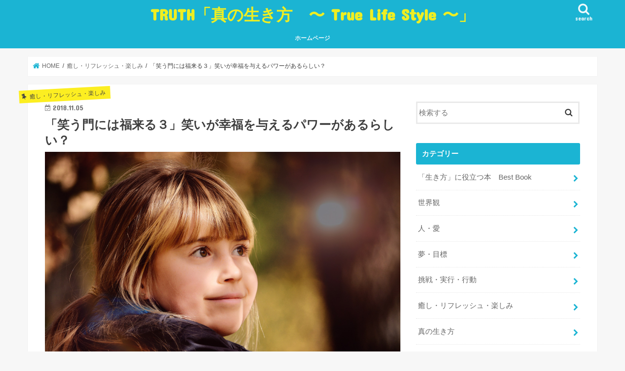

--- FILE ---
content_type: text/html; charset=UTF-8
request_url: https://true-life-style.com/2018/11/05/%E3%80%8C%E7%AC%91%E3%81%86%E9%96%80%E3%81%AB%E3%81%AF%E7%A6%8F%E6%9D%A5%E3%82%8B%EF%BC%93%E3%80%8D%E7%AC%91%E3%81%84%E3%81%8C%E5%B9%B8%E7%A6%8F%E3%82%92%E4%B8%8E%E3%81%88%E3%82%8B%E3%83%91%E3%83%AF/
body_size: 20540
content:
<!doctype html>
<html dir="ltr" lang="ja"
	prefix="og: https://ogp.me/ns#" >

<head>
<meta charset="utf-8">
<meta http-equiv="X-UA-Compatible" content="IE=edge">

<meta name="HandheldFriendly" content="True">
<meta name="MobileOptimized" content="320">
<meta name="viewport" content="width=device-width, initial-scale=1"/>


<link rel="pingback" href="https://true-life-style.com/xmlrpc.php">

<!--[if IE]>
<![endif]-->




		<!-- All in One SEO 4.2.4 - aioseo.com -->
		<title>「笑う門には福来る３」笑いが幸福を与えるパワーがあるらしい？ | TRUTH「真の生き方 〜 True Life Style 〜」</title>
		<meta name="description" content="３・苦しい時悲しい時こそ笑顔と笑いを絶やさない 誰にでも苦しい時はある。 強い人、大きな人、成功する人は自分に負けない あなたは笑顔を絶やさない！" />
		<meta name="robots" content="max-image-preview:large" />
		<link rel="canonical" href="https://true-life-style.com/2018/11/05/%e3%80%8c%e7%ac%91%e3%81%86%e9%96%80%e3%81%ab%e3%81%af%e7%a6%8f%e6%9d%a5%e3%82%8b%ef%bc%93%e3%80%8d%e7%ac%91%e3%81%84%e3%81%8c%e5%b9%b8%e7%a6%8f%e3%82%92%e4%b8%8e%e3%81%88%e3%82%8b%e3%83%91%e3%83%af/" />
		<meta name="generator" content="All in One SEO (AIOSEO) 4.2.4 " />
		<meta property="og:locale" content="ja_JP" />
		<meta property="og:site_name" content="TRUTH「真の生き方　〜 True Life Style 〜」 | 真の生き方　〜 True Life Style 〜　" />
		<meta property="og:type" content="article" />
		<meta property="og:title" content="「笑う門には福来る３」笑いが幸福を与えるパワーがあるらしい？ | TRUTH「真の生き方 〜 True Life Style 〜」" />
		<meta property="og:description" content="３・苦しい時悲しい時こそ笑顔と笑いを絶やさない 誰にでも苦しい時はある。 強い人、大きな人、成功する人は自分に負けない あなたは笑顔を絶やさない！" />
		<meta property="og:url" content="https://true-life-style.com/2018/11/05/%e3%80%8c%e7%ac%91%e3%81%86%e9%96%80%e3%81%ab%e3%81%af%e7%a6%8f%e6%9d%a5%e3%82%8b%ef%bc%93%e3%80%8d%e7%ac%91%e3%81%84%e3%81%8c%e5%b9%b8%e7%a6%8f%e3%82%92%e4%b8%8e%e3%81%88%e3%82%8b%e3%83%91%e3%83%af/" />
		<meta property="article:published_time" content="2018-11-05T08:51:09+00:00" />
		<meta property="article:modified_time" content="2018-11-06T09:05:20+00:00" />
		<meta name="twitter:card" content="summary" />
		<meta name="twitter:title" content="「笑う門には福来る３」笑いが幸福を与えるパワーがあるらしい？ | TRUTH「真の生き方 〜 True Life Style 〜」" />
		<meta name="twitter:description" content="３・苦しい時悲しい時こそ笑顔と笑いを絶やさない 誰にでも苦しい時はある。 強い人、大きな人、成功する人は自分に負けない あなたは笑顔を絶やさない！" />
		<meta name="google" content="nositelinkssearchbox" />
		<script type="application/ld+json" class="aioseo-schema">
			{"@context":"https:\/\/schema.org","@graph":[{"@type":"WebSite","@id":"https:\/\/true-life-style.com\/#website","url":"https:\/\/true-life-style.com\/","name":"TRUTH\u300c\u771f\u306e\u751f\u304d\u65b9\u3000\u301c True Life Style \u301c\u300d","description":"\u771f\u306e\u751f\u304d\u65b9\u3000\u301c True Life Style \u301c\u3000","inLanguage":"ja","publisher":{"@id":"https:\/\/true-life-style.com\/#organization"}},{"@type":"Organization","@id":"https:\/\/true-life-style.com\/#organization","name":"TRUTH\u300c\u771f\u306e\u751f\u304d\u65b9\u3000\u301c True Life Style \u301c\u300d","url":"https:\/\/true-life-style.com\/"},{"@type":"BreadcrumbList","@id":"https:\/\/true-life-style.com\/2018\/11\/05\/%e3%80%8c%e7%ac%91%e3%81%86%e9%96%80%e3%81%ab%e3%81%af%e7%a6%8f%e6%9d%a5%e3%82%8b%ef%bc%93%e3%80%8d%e7%ac%91%e3%81%84%e3%81%8c%e5%b9%b8%e7%a6%8f%e3%82%92%e4%b8%8e%e3%81%88%e3%82%8b%e3%83%91%e3%83%af\/#breadcrumblist","itemListElement":[{"@type":"ListItem","@id":"https:\/\/true-life-style.com\/#listItem","position":1,"item":{"@type":"WebPage","@id":"https:\/\/true-life-style.com\/","name":"\u30db\u30fc\u30e0","description":"\u771f\u306e\u751f\u304d\u65b9 \u301c True Life Style \u301c","url":"https:\/\/true-life-style.com\/"},"nextItem":"https:\/\/true-life-style.com\/2018\/#listItem"},{"@type":"ListItem","@id":"https:\/\/true-life-style.com\/2018\/#listItem","position":2,"item":{"@type":"WebPage","@id":"https:\/\/true-life-style.com\/2018\/","name":"2018","url":"https:\/\/true-life-style.com\/2018\/"},"nextItem":"https:\/\/true-life-style.com\/2018\/11\/#listItem","previousItem":"https:\/\/true-life-style.com\/#listItem"},{"@type":"ListItem","@id":"https:\/\/true-life-style.com\/2018\/11\/#listItem","position":3,"item":{"@type":"WebPage","@id":"https:\/\/true-life-style.com\/2018\/11\/","name":"November","url":"https:\/\/true-life-style.com\/2018\/11\/"},"nextItem":"https:\/\/true-life-style.com\/2018\/11\/05\/#listItem","previousItem":"https:\/\/true-life-style.com\/2018\/#listItem"},{"@type":"ListItem","@id":"https:\/\/true-life-style.com\/2018\/11\/05\/#listItem","position":4,"item":{"@type":"WebPage","@id":"https:\/\/true-life-style.com\/2018\/11\/05\/","name":"5","url":"https:\/\/true-life-style.com\/2018\/11\/05\/"},"nextItem":"https:\/\/true-life-style.com\/2018\/11\/05\/%e3%80%8c%e7%ac%91%e3%81%86%e9%96%80%e3%81%ab%e3%81%af%e7%a6%8f%e6%9d%a5%e3%82%8b%ef%bc%93%e3%80%8d%e7%ac%91%e3%81%84%e3%81%8c%e5%b9%b8%e7%a6%8f%e3%82%92%e4%b8%8e%e3%81%88%e3%82%8b%e3%83%91%e3%83%af\/#listItem","previousItem":"https:\/\/true-life-style.com\/2018\/11\/#listItem"},{"@type":"ListItem","@id":"https:\/\/true-life-style.com\/2018\/11\/05\/%e3%80%8c%e7%ac%91%e3%81%86%e9%96%80%e3%81%ab%e3%81%af%e7%a6%8f%e6%9d%a5%e3%82%8b%ef%bc%93%e3%80%8d%e7%ac%91%e3%81%84%e3%81%8c%e5%b9%b8%e7%a6%8f%e3%82%92%e4%b8%8e%e3%81%88%e3%82%8b%e3%83%91%e3%83%af\/#listItem","position":5,"item":{"@type":"WebPage","@id":"https:\/\/true-life-style.com\/2018\/11\/05\/%e3%80%8c%e7%ac%91%e3%81%86%e9%96%80%e3%81%ab%e3%81%af%e7%a6%8f%e6%9d%a5%e3%82%8b%ef%bc%93%e3%80%8d%e7%ac%91%e3%81%84%e3%81%8c%e5%b9%b8%e7%a6%8f%e3%82%92%e4%b8%8e%e3%81%88%e3%82%8b%e3%83%91%e3%83%af\/","name":"\u300c\u7b11\u3046\u9580\u306b\u306f\u798f\u6765\u308b\uff13\u300d\u7b11\u3044\u304c\u5e78\u798f\u3092\u4e0e\u3048\u308b\u30d1\u30ef\u30fc\u304c\u3042\u308b\u3089\u3057\u3044\uff1f","description":"\uff13\u30fb\u82e6\u3057\u3044\u6642\u60b2\u3057\u3044\u6642\u3053\u305d\u7b11\u9854\u3068\u7b11\u3044\u3092\u7d76\u3084\u3055\u306a\u3044 \u8ab0\u306b\u3067\u3082\u82e6\u3057\u3044\u6642\u306f\u3042\u308b\u3002 \u5f37\u3044\u4eba\u3001\u5927\u304d\u306a\u4eba\u3001\u6210\u529f\u3059\u308b\u4eba\u306f\u81ea\u5206\u306b\u8ca0\u3051\u306a\u3044 \u3042\u306a\u305f\u306f\u7b11\u9854\u3092\u7d76\u3084\u3055\u306a\u3044\uff01","url":"https:\/\/true-life-style.com\/2018\/11\/05\/%e3%80%8c%e7%ac%91%e3%81%86%e9%96%80%e3%81%ab%e3%81%af%e7%a6%8f%e6%9d%a5%e3%82%8b%ef%bc%93%e3%80%8d%e7%ac%91%e3%81%84%e3%81%8c%e5%b9%b8%e7%a6%8f%e3%82%92%e4%b8%8e%e3%81%88%e3%82%8b%e3%83%91%e3%83%af\/"},"previousItem":"https:\/\/true-life-style.com\/2018\/11\/05\/#listItem"}]},{"@type":"Person","@id":"https:\/\/true-life-style.com\/author\/true-life-style\/#author","url":"https:\/\/true-life-style.com\/author\/true-life-style\/","name":"TRUE","image":{"@type":"ImageObject","@id":"https:\/\/true-life-style.com\/2018\/11\/05\/%e3%80%8c%e7%ac%91%e3%81%86%e9%96%80%e3%81%ab%e3%81%af%e7%a6%8f%e6%9d%a5%e3%82%8b%ef%bc%93%e3%80%8d%e7%ac%91%e3%81%84%e3%81%8c%e5%b9%b8%e7%a6%8f%e3%82%92%e4%b8%8e%e3%81%88%e3%82%8b%e3%83%91%e3%83%af\/#authorImage","url":"https:\/\/secure.gravatar.com\/avatar\/057b9f23ec779af6470925232e8f5649?s=96&d=mm&r=g","width":96,"height":96,"caption":"TRUE"}},{"@type":"WebPage","@id":"https:\/\/true-life-style.com\/2018\/11\/05\/%e3%80%8c%e7%ac%91%e3%81%86%e9%96%80%e3%81%ab%e3%81%af%e7%a6%8f%e6%9d%a5%e3%82%8b%ef%bc%93%e3%80%8d%e7%ac%91%e3%81%84%e3%81%8c%e5%b9%b8%e7%a6%8f%e3%82%92%e4%b8%8e%e3%81%88%e3%82%8b%e3%83%91%e3%83%af\/#webpage","url":"https:\/\/true-life-style.com\/2018\/11\/05\/%e3%80%8c%e7%ac%91%e3%81%86%e9%96%80%e3%81%ab%e3%81%af%e7%a6%8f%e6%9d%a5%e3%82%8b%ef%bc%93%e3%80%8d%e7%ac%91%e3%81%84%e3%81%8c%e5%b9%b8%e7%a6%8f%e3%82%92%e4%b8%8e%e3%81%88%e3%82%8b%e3%83%91%e3%83%af\/","name":"\u300c\u7b11\u3046\u9580\u306b\u306f\u798f\u6765\u308b\uff13\u300d\u7b11\u3044\u304c\u5e78\u798f\u3092\u4e0e\u3048\u308b\u30d1\u30ef\u30fc\u304c\u3042\u308b\u3089\u3057\u3044\uff1f | TRUTH\u300c\u771f\u306e\u751f\u304d\u65b9 \u301c True Life Style \u301c\u300d","description":"\uff13\u30fb\u82e6\u3057\u3044\u6642\u60b2\u3057\u3044\u6642\u3053\u305d\u7b11\u9854\u3068\u7b11\u3044\u3092\u7d76\u3084\u3055\u306a\u3044 \u8ab0\u306b\u3067\u3082\u82e6\u3057\u3044\u6642\u306f\u3042\u308b\u3002 \u5f37\u3044\u4eba\u3001\u5927\u304d\u306a\u4eba\u3001\u6210\u529f\u3059\u308b\u4eba\u306f\u81ea\u5206\u306b\u8ca0\u3051\u306a\u3044 \u3042\u306a\u305f\u306f\u7b11\u9854\u3092\u7d76\u3084\u3055\u306a\u3044\uff01","inLanguage":"ja","isPartOf":{"@id":"https:\/\/true-life-style.com\/#website"},"breadcrumb":{"@id":"https:\/\/true-life-style.com\/2018\/11\/05\/%e3%80%8c%e7%ac%91%e3%81%86%e9%96%80%e3%81%ab%e3%81%af%e7%a6%8f%e6%9d%a5%e3%82%8b%ef%bc%93%e3%80%8d%e7%ac%91%e3%81%84%e3%81%8c%e5%b9%b8%e7%a6%8f%e3%82%92%e4%b8%8e%e3%81%88%e3%82%8b%e3%83%91%e3%83%af\/#breadcrumblist"},"author":"https:\/\/true-life-style.com\/author\/true-life-style\/#author","creator":"https:\/\/true-life-style.com\/author\/true-life-style\/#author","image":{"@type":"ImageObject","@id":"https:\/\/true-life-style.com\/#mainImage","url":"https:\/\/true-life-style.com\/wp-content\/uploads\/2018\/11\/\u5e0c\u671b.jpg","width":1920,"height":1280,"caption":"\u7b11\u9854\n\u5e0c\u671b\n\u5e78\u798f\n\u751f\u304d\u308b"},"primaryImageOfPage":{"@id":"https:\/\/true-life-style.com\/2018\/11\/05\/%e3%80%8c%e7%ac%91%e3%81%86%e9%96%80%e3%81%ab%e3%81%af%e7%a6%8f%e6%9d%a5%e3%82%8b%ef%bc%93%e3%80%8d%e7%ac%91%e3%81%84%e3%81%8c%e5%b9%b8%e7%a6%8f%e3%82%92%e4%b8%8e%e3%81%88%e3%82%8b%e3%83%91%e3%83%af\/#mainImage"},"datePublished":"2018-11-05T08:51:09+09:00","dateModified":"2018-11-06T09:05:20+09:00"},{"@type":"Article","@id":"https:\/\/true-life-style.com\/2018\/11\/05\/%e3%80%8c%e7%ac%91%e3%81%86%e9%96%80%e3%81%ab%e3%81%af%e7%a6%8f%e6%9d%a5%e3%82%8b%ef%bc%93%e3%80%8d%e7%ac%91%e3%81%84%e3%81%8c%e5%b9%b8%e7%a6%8f%e3%82%92%e4%b8%8e%e3%81%88%e3%82%8b%e3%83%91%e3%83%af\/#article","name":"\u300c\u7b11\u3046\u9580\u306b\u306f\u798f\u6765\u308b\uff13\u300d\u7b11\u3044\u304c\u5e78\u798f\u3092\u4e0e\u3048\u308b\u30d1\u30ef\u30fc\u304c\u3042\u308b\u3089\u3057\u3044\uff1f | TRUTH\u300c\u771f\u306e\u751f\u304d\u65b9 \u301c True Life Style \u301c\u300d","description":"\uff13\u30fb\u82e6\u3057\u3044\u6642\u60b2\u3057\u3044\u6642\u3053\u305d\u7b11\u9854\u3068\u7b11\u3044\u3092\u7d76\u3084\u3055\u306a\u3044 \u8ab0\u306b\u3067\u3082\u82e6\u3057\u3044\u6642\u306f\u3042\u308b\u3002 \u5f37\u3044\u4eba\u3001\u5927\u304d\u306a\u4eba\u3001\u6210\u529f\u3059\u308b\u4eba\u306f\u81ea\u5206\u306b\u8ca0\u3051\u306a\u3044 \u3042\u306a\u305f\u306f\u7b11\u9854\u3092\u7d76\u3084\u3055\u306a\u3044\uff01","inLanguage":"ja","headline":"\u300c\u7b11\u3046\u9580\u306b\u306f\u798f\u6765\u308b\uff13\u300d\u7b11\u3044\u304c\u5e78\u798f\u3092\u4e0e\u3048\u308b\u30d1\u30ef\u30fc\u304c\u3042\u308b\u3089\u3057\u3044\uff1f","author":{"@id":"https:\/\/true-life-style.com\/author\/true-life-style\/#author"},"publisher":{"@id":"https:\/\/true-life-style.com\/#organization"},"datePublished":"2018-11-05T08:51:09+09:00","dateModified":"2018-11-06T09:05:20+09:00","articleSection":"\u7652\u3057\u30fb\u30ea\u30d5\u30ec\u30c3\u30b7\u30e5\u30fb\u697d\u3057\u307f, \u30d7\u30e9\u30b9\u601d\u8003, \u5e78\u305b, \u5e78\u798f\u611f, \u5f37\u3055, \u7b11\u3044, \u7b11\u9854, \u7d76\u3084\u3055\u306a\u3044","mainEntityOfPage":{"@id":"https:\/\/true-life-style.com\/2018\/11\/05\/%e3%80%8c%e7%ac%91%e3%81%86%e9%96%80%e3%81%ab%e3%81%af%e7%a6%8f%e6%9d%a5%e3%82%8b%ef%bc%93%e3%80%8d%e7%ac%91%e3%81%84%e3%81%8c%e5%b9%b8%e7%a6%8f%e3%82%92%e4%b8%8e%e3%81%88%e3%82%8b%e3%83%91%e3%83%af\/#webpage"},"isPartOf":{"@id":"https:\/\/true-life-style.com\/2018\/11\/05\/%e3%80%8c%e7%ac%91%e3%81%86%e9%96%80%e3%81%ab%e3%81%af%e7%a6%8f%e6%9d%a5%e3%82%8b%ef%bc%93%e3%80%8d%e7%ac%91%e3%81%84%e3%81%8c%e5%b9%b8%e7%a6%8f%e3%82%92%e4%b8%8e%e3%81%88%e3%82%8b%e3%83%91%e3%83%af\/#webpage"},"image":{"@type":"ImageObject","@id":"https:\/\/true-life-style.com\/#articleImage","url":"https:\/\/true-life-style.com\/wp-content\/uploads\/2018\/11\/\u5e0c\u671b.jpg","width":1920,"height":1280,"caption":"\u7b11\u9854\n\u5e0c\u671b\n\u5e78\u798f\n\u751f\u304d\u308b"}}]}
		</script>
		<script type="text/javascript" >
			window.ga=window.ga||function(){(ga.q=ga.q||[]).push(arguments)};ga.l=+new Date;
			ga('create', "UA-134968534-1", 'auto');
			ga('send', 'pageview');
		</script>
		<script async src="https://www.google-analytics.com/analytics.js"></script>
		<!-- All in One SEO -->

<link rel='dns-prefetch' href='//ajax.googleapis.com' />
<link rel='dns-prefetch' href='//fonts.googleapis.com' />
<link rel='dns-prefetch' href='//maxcdn.bootstrapcdn.com' />
<link rel='dns-prefetch' href='//s.w.org' />
<link rel="alternate" type="application/rss+xml" title="TRUTH「真の生き方　〜 True Life Style 〜」 &raquo; フィード" href="https://true-life-style.com/feed/" />
<link rel="alternate" type="application/rss+xml" title="TRUTH「真の生き方　〜 True Life Style 〜」 &raquo; コメントフィード" href="https://true-life-style.com/comments/feed/" />
<link rel="alternate" type="application/rss+xml" title="TRUTH「真の生き方　〜 True Life Style 〜」 &raquo; 「笑う門には福来る３」笑いが幸福を与えるパワーがあるらしい？ のコメントのフィード" href="https://true-life-style.com/2018/11/05/%e3%80%8c%e7%ac%91%e3%81%86%e9%96%80%e3%81%ab%e3%81%af%e7%a6%8f%e6%9d%a5%e3%82%8b%ef%bc%93%e3%80%8d%e7%ac%91%e3%81%84%e3%81%8c%e5%b9%b8%e7%a6%8f%e3%82%92%e4%b8%8e%e3%81%88%e3%82%8b%e3%83%91%e3%83%af/feed/" />
<script type="text/javascript">
window._wpemojiSettings = {"baseUrl":"https:\/\/s.w.org\/images\/core\/emoji\/14.0.0\/72x72\/","ext":".png","svgUrl":"https:\/\/s.w.org\/images\/core\/emoji\/14.0.0\/svg\/","svgExt":".svg","source":{"concatemoji":"https:\/\/true-life-style.com\/wp-includes\/js\/wp-emoji-release.min.js"}};
/*! This file is auto-generated */
!function(e,a,t){var n,r,o,i=a.createElement("canvas"),p=i.getContext&&i.getContext("2d");function s(e,t){var a=String.fromCharCode,e=(p.clearRect(0,0,i.width,i.height),p.fillText(a.apply(this,e),0,0),i.toDataURL());return p.clearRect(0,0,i.width,i.height),p.fillText(a.apply(this,t),0,0),e===i.toDataURL()}function c(e){var t=a.createElement("script");t.src=e,t.defer=t.type="text/javascript",a.getElementsByTagName("head")[0].appendChild(t)}for(o=Array("flag","emoji"),t.supports={everything:!0,everythingExceptFlag:!0},r=0;r<o.length;r++)t.supports[o[r]]=function(e){if(!p||!p.fillText)return!1;switch(p.textBaseline="top",p.font="600 32px Arial",e){case"flag":return s([127987,65039,8205,9895,65039],[127987,65039,8203,9895,65039])?!1:!s([55356,56826,55356,56819],[55356,56826,8203,55356,56819])&&!s([55356,57332,56128,56423,56128,56418,56128,56421,56128,56430,56128,56423,56128,56447],[55356,57332,8203,56128,56423,8203,56128,56418,8203,56128,56421,8203,56128,56430,8203,56128,56423,8203,56128,56447]);case"emoji":return!s([129777,127995,8205,129778,127999],[129777,127995,8203,129778,127999])}return!1}(o[r]),t.supports.everything=t.supports.everything&&t.supports[o[r]],"flag"!==o[r]&&(t.supports.everythingExceptFlag=t.supports.everythingExceptFlag&&t.supports[o[r]]);t.supports.everythingExceptFlag=t.supports.everythingExceptFlag&&!t.supports.flag,t.DOMReady=!1,t.readyCallback=function(){t.DOMReady=!0},t.supports.everything||(n=function(){t.readyCallback()},a.addEventListener?(a.addEventListener("DOMContentLoaded",n,!1),e.addEventListener("load",n,!1)):(e.attachEvent("onload",n),a.attachEvent("onreadystatechange",function(){"complete"===a.readyState&&t.readyCallback()})),(e=t.source||{}).concatemoji?c(e.concatemoji):e.wpemoji&&e.twemoji&&(c(e.twemoji),c(e.wpemoji)))}(window,document,window._wpemojiSettings);
</script>
<style type="text/css">
img.wp-smiley,
img.emoji {
	display: inline !important;
	border: none !important;
	box-shadow: none !important;
	height: 1em !important;
	width: 1em !important;
	margin: 0 0.07em !important;
	vertical-align: -0.1em !important;
	background: none !important;
	padding: 0 !important;
}
</style>
	<link rel='stylesheet' id='wp-block-library-css'  href='https://true-life-style.com/wp-includes/css/dist/block-library/style.min.css' type='text/css' media='all' />
<style id='global-styles-inline-css' type='text/css'>
body{--wp--preset--color--black: #000000;--wp--preset--color--cyan-bluish-gray: #abb8c3;--wp--preset--color--white: #ffffff;--wp--preset--color--pale-pink: #f78da7;--wp--preset--color--vivid-red: #cf2e2e;--wp--preset--color--luminous-vivid-orange: #ff6900;--wp--preset--color--luminous-vivid-amber: #fcb900;--wp--preset--color--light-green-cyan: #7bdcb5;--wp--preset--color--vivid-green-cyan: #00d084;--wp--preset--color--pale-cyan-blue: #8ed1fc;--wp--preset--color--vivid-cyan-blue: #0693e3;--wp--preset--color--vivid-purple: #9b51e0;--wp--preset--gradient--vivid-cyan-blue-to-vivid-purple: linear-gradient(135deg,rgba(6,147,227,1) 0%,rgb(155,81,224) 100%);--wp--preset--gradient--light-green-cyan-to-vivid-green-cyan: linear-gradient(135deg,rgb(122,220,180) 0%,rgb(0,208,130) 100%);--wp--preset--gradient--luminous-vivid-amber-to-luminous-vivid-orange: linear-gradient(135deg,rgba(252,185,0,1) 0%,rgba(255,105,0,1) 100%);--wp--preset--gradient--luminous-vivid-orange-to-vivid-red: linear-gradient(135deg,rgba(255,105,0,1) 0%,rgb(207,46,46) 100%);--wp--preset--gradient--very-light-gray-to-cyan-bluish-gray: linear-gradient(135deg,rgb(238,238,238) 0%,rgb(169,184,195) 100%);--wp--preset--gradient--cool-to-warm-spectrum: linear-gradient(135deg,rgb(74,234,220) 0%,rgb(151,120,209) 20%,rgb(207,42,186) 40%,rgb(238,44,130) 60%,rgb(251,105,98) 80%,rgb(254,248,76) 100%);--wp--preset--gradient--blush-light-purple: linear-gradient(135deg,rgb(255,206,236) 0%,rgb(152,150,240) 100%);--wp--preset--gradient--blush-bordeaux: linear-gradient(135deg,rgb(254,205,165) 0%,rgb(254,45,45) 50%,rgb(107,0,62) 100%);--wp--preset--gradient--luminous-dusk: linear-gradient(135deg,rgb(255,203,112) 0%,rgb(199,81,192) 50%,rgb(65,88,208) 100%);--wp--preset--gradient--pale-ocean: linear-gradient(135deg,rgb(255,245,203) 0%,rgb(182,227,212) 50%,rgb(51,167,181) 100%);--wp--preset--gradient--electric-grass: linear-gradient(135deg,rgb(202,248,128) 0%,rgb(113,206,126) 100%);--wp--preset--gradient--midnight: linear-gradient(135deg,rgb(2,3,129) 0%,rgb(40,116,252) 100%);--wp--preset--duotone--dark-grayscale: url('#wp-duotone-dark-grayscale');--wp--preset--duotone--grayscale: url('#wp-duotone-grayscale');--wp--preset--duotone--purple-yellow: url('#wp-duotone-purple-yellow');--wp--preset--duotone--blue-red: url('#wp-duotone-blue-red');--wp--preset--duotone--midnight: url('#wp-duotone-midnight');--wp--preset--duotone--magenta-yellow: url('#wp-duotone-magenta-yellow');--wp--preset--duotone--purple-green: url('#wp-duotone-purple-green');--wp--preset--duotone--blue-orange: url('#wp-duotone-blue-orange');--wp--preset--font-size--small: 13px;--wp--preset--font-size--medium: 20px;--wp--preset--font-size--large: 36px;--wp--preset--font-size--x-large: 42px;}.has-black-color{color: var(--wp--preset--color--black) !important;}.has-cyan-bluish-gray-color{color: var(--wp--preset--color--cyan-bluish-gray) !important;}.has-white-color{color: var(--wp--preset--color--white) !important;}.has-pale-pink-color{color: var(--wp--preset--color--pale-pink) !important;}.has-vivid-red-color{color: var(--wp--preset--color--vivid-red) !important;}.has-luminous-vivid-orange-color{color: var(--wp--preset--color--luminous-vivid-orange) !important;}.has-luminous-vivid-amber-color{color: var(--wp--preset--color--luminous-vivid-amber) !important;}.has-light-green-cyan-color{color: var(--wp--preset--color--light-green-cyan) !important;}.has-vivid-green-cyan-color{color: var(--wp--preset--color--vivid-green-cyan) !important;}.has-pale-cyan-blue-color{color: var(--wp--preset--color--pale-cyan-blue) !important;}.has-vivid-cyan-blue-color{color: var(--wp--preset--color--vivid-cyan-blue) !important;}.has-vivid-purple-color{color: var(--wp--preset--color--vivid-purple) !important;}.has-black-background-color{background-color: var(--wp--preset--color--black) !important;}.has-cyan-bluish-gray-background-color{background-color: var(--wp--preset--color--cyan-bluish-gray) !important;}.has-white-background-color{background-color: var(--wp--preset--color--white) !important;}.has-pale-pink-background-color{background-color: var(--wp--preset--color--pale-pink) !important;}.has-vivid-red-background-color{background-color: var(--wp--preset--color--vivid-red) !important;}.has-luminous-vivid-orange-background-color{background-color: var(--wp--preset--color--luminous-vivid-orange) !important;}.has-luminous-vivid-amber-background-color{background-color: var(--wp--preset--color--luminous-vivid-amber) !important;}.has-light-green-cyan-background-color{background-color: var(--wp--preset--color--light-green-cyan) !important;}.has-vivid-green-cyan-background-color{background-color: var(--wp--preset--color--vivid-green-cyan) !important;}.has-pale-cyan-blue-background-color{background-color: var(--wp--preset--color--pale-cyan-blue) !important;}.has-vivid-cyan-blue-background-color{background-color: var(--wp--preset--color--vivid-cyan-blue) !important;}.has-vivid-purple-background-color{background-color: var(--wp--preset--color--vivid-purple) !important;}.has-black-border-color{border-color: var(--wp--preset--color--black) !important;}.has-cyan-bluish-gray-border-color{border-color: var(--wp--preset--color--cyan-bluish-gray) !important;}.has-white-border-color{border-color: var(--wp--preset--color--white) !important;}.has-pale-pink-border-color{border-color: var(--wp--preset--color--pale-pink) !important;}.has-vivid-red-border-color{border-color: var(--wp--preset--color--vivid-red) !important;}.has-luminous-vivid-orange-border-color{border-color: var(--wp--preset--color--luminous-vivid-orange) !important;}.has-luminous-vivid-amber-border-color{border-color: var(--wp--preset--color--luminous-vivid-amber) !important;}.has-light-green-cyan-border-color{border-color: var(--wp--preset--color--light-green-cyan) !important;}.has-vivid-green-cyan-border-color{border-color: var(--wp--preset--color--vivid-green-cyan) !important;}.has-pale-cyan-blue-border-color{border-color: var(--wp--preset--color--pale-cyan-blue) !important;}.has-vivid-cyan-blue-border-color{border-color: var(--wp--preset--color--vivid-cyan-blue) !important;}.has-vivid-purple-border-color{border-color: var(--wp--preset--color--vivid-purple) !important;}.has-vivid-cyan-blue-to-vivid-purple-gradient-background{background: var(--wp--preset--gradient--vivid-cyan-blue-to-vivid-purple) !important;}.has-light-green-cyan-to-vivid-green-cyan-gradient-background{background: var(--wp--preset--gradient--light-green-cyan-to-vivid-green-cyan) !important;}.has-luminous-vivid-amber-to-luminous-vivid-orange-gradient-background{background: var(--wp--preset--gradient--luminous-vivid-amber-to-luminous-vivid-orange) !important;}.has-luminous-vivid-orange-to-vivid-red-gradient-background{background: var(--wp--preset--gradient--luminous-vivid-orange-to-vivid-red) !important;}.has-very-light-gray-to-cyan-bluish-gray-gradient-background{background: var(--wp--preset--gradient--very-light-gray-to-cyan-bluish-gray) !important;}.has-cool-to-warm-spectrum-gradient-background{background: var(--wp--preset--gradient--cool-to-warm-spectrum) !important;}.has-blush-light-purple-gradient-background{background: var(--wp--preset--gradient--blush-light-purple) !important;}.has-blush-bordeaux-gradient-background{background: var(--wp--preset--gradient--blush-bordeaux) !important;}.has-luminous-dusk-gradient-background{background: var(--wp--preset--gradient--luminous-dusk) !important;}.has-pale-ocean-gradient-background{background: var(--wp--preset--gradient--pale-ocean) !important;}.has-electric-grass-gradient-background{background: var(--wp--preset--gradient--electric-grass) !important;}.has-midnight-gradient-background{background: var(--wp--preset--gradient--midnight) !important;}.has-small-font-size{font-size: var(--wp--preset--font-size--small) !important;}.has-medium-font-size{font-size: var(--wp--preset--font-size--medium) !important;}.has-large-font-size{font-size: var(--wp--preset--font-size--large) !important;}.has-x-large-font-size{font-size: var(--wp--preset--font-size--x-large) !important;}
</style>
<link rel='stylesheet' id='style-css'  href='https://true-life-style.com/wp-content/themes/jstork/style.css' type='text/css' media='all' />
<link rel='stylesheet' id='child-style-css'  href='https://true-life-style.com/wp-content/themes/jstork_custom/style.css' type='text/css' media='all' />
<link rel='stylesheet' id='slick-css'  href='https://true-life-style.com/wp-content/themes/jstork/library/css/slick.css' type='text/css' media='all' />
<link rel='stylesheet' id='shortcode-css'  href='https://true-life-style.com/wp-content/themes/jstork/library/css/shortcode.css' type='text/css' media='all' />
<link rel='stylesheet' id='gf_Concert-css'  href='//fonts.googleapis.com/css?family=Concert+One' type='text/css' media='all' />
<link rel='stylesheet' id='gf_Lato-css'  href='//fonts.googleapis.com/css?family=Lato' type='text/css' media='all' />
<link rel='stylesheet' id='fontawesome-css'  href='//maxcdn.bootstrapcdn.com/font-awesome/4.7.0/css/font-awesome.min.css' type='text/css' media='all' />
<link rel='stylesheet' id='remodal-css'  href='https://true-life-style.com/wp-content/themes/jstork/library/css/remodal.css' type='text/css' media='all' />
<link rel='stylesheet' id='animate-css'  href='https://true-life-style.com/wp-content/themes/jstork/library/css/animate.min.css' type='text/css' media='all' />
<script type='text/javascript' src='//ajax.googleapis.com/ajax/libs/jquery/1.12.4/jquery.min.js' id='jquery-js'></script>
<link rel="https://api.w.org/" href="https://true-life-style.com/wp-json/" /><link rel="alternate" type="application/json" href="https://true-life-style.com/wp-json/wp/v2/posts/1739" /><link rel="EditURI" type="application/rsd+xml" title="RSD" href="https://true-life-style.com/xmlrpc.php?rsd" />
<link rel="wlwmanifest" type="application/wlwmanifest+xml" href="https://true-life-style.com/wp-includes/wlwmanifest.xml" /> 

<link rel='shortlink' href='https://true-life-style.com/?p=1739' />
<link rel="alternate" type="application/json+oembed" href="https://true-life-style.com/wp-json/oembed/1.0/embed?url=https%3A%2F%2Ftrue-life-style.com%2F2018%2F11%2F05%2F%25e3%2580%258c%25e7%25ac%2591%25e3%2581%2586%25e9%2596%2580%25e3%2581%25ab%25e3%2581%25af%25e7%25a6%258f%25e6%259d%25a5%25e3%2582%258b%25ef%25bc%2593%25e3%2580%258d%25e7%25ac%2591%25e3%2581%2584%25e3%2581%258c%25e5%25b9%25b8%25e7%25a6%258f%25e3%2582%2592%25e4%25b8%258e%25e3%2581%2588%25e3%2582%258b%25e3%2583%2591%25e3%2583%25af%2F" />
<link rel="alternate" type="text/xml+oembed" href="https://true-life-style.com/wp-json/oembed/1.0/embed?url=https%3A%2F%2Ftrue-life-style.com%2F2018%2F11%2F05%2F%25e3%2580%258c%25e7%25ac%2591%25e3%2581%2586%25e9%2596%2580%25e3%2581%25ab%25e3%2581%25af%25e7%25a6%258f%25e6%259d%25a5%25e3%2582%258b%25ef%25bc%2593%25e3%2580%258d%25e7%25ac%2591%25e3%2581%2584%25e3%2581%258c%25e5%25b9%25b8%25e7%25a6%258f%25e3%2582%2592%25e4%25b8%258e%25e3%2581%2588%25e3%2582%258b%25e3%2583%2591%25e3%2583%25af%2F&#038;format=xml" />
<style type="text/css">
body{color: #3E3E3E;}
a, #breadcrumb li.bc_homelink a::before, .authorbox .author_sns li a::before{color: #1BB4D3;}
a:hover{color: #E69B9B;}
.article-footer .post-categories li a,.article-footer .tags a,.accordionBtn{  background: #1BB4D3;  border-color: #1BB4D3;}
.article-footer .tags a{color:#1BB4D3; background: none;}
.article-footer .post-categories li a:hover,.article-footer .tags a:hover,.accordionBtn.active{ background:#E69B9B;  border-color:#E69B9B;}
input[type="text"],input[type="password"],input[type="datetime"],input[type="datetime-local"],input[type="date"],input[type="month"],input[type="time"],input[type="week"],input[type="number"],input[type="email"],input[type="url"],input[type="search"],input[type="tel"],input[type="color"],select,textarea,.field { background-color: #ffffff;}
.header{color: #ffffff;}
.bgfull .header,.header.bg,.header #inner-header,.menu-sp{background: #1bb4d3;}
#logo a{color: #eeee22;}
#g_nav .nav li a,.nav_btn,.menu-sp a,.menu-sp a,.menu-sp > ul:after{color: #edf9fc;}
#logo a:hover,#g_nav .nav li a:hover,.nav_btn:hover{color:#eeeeee;}
@media only screen and (min-width: 768px) {
.nav > li > a:after{background: #eeeeee;}
.nav ul {background: #666666;}
#g_nav .nav li ul.sub-menu li a{color: #f7f7f7;}
}
@media only screen and (max-width: 1165px) {
.site_description{background: #1bb4d3; color: #ffffff;}
}
#inner-content, #breadcrumb, .entry-content blockquote:before, .entry-content blockquote:after{background: #ffffff}
.top-post-list .post-list:before{background: #1BB4D3;}
.widget li a:after{color: #1BB4D3;}
.entry-content h2,.widgettitle,.accordion::before{background: #1bb4d3; color: #ffffff;}
.entry-content h3{border-color: #1bb4d3;}
.h_boader .entry-content h2{border-color: #1bb4d3; color: #3E3E3E;}
.h_balloon .entry-content h2:after{border-top-color: #1bb4d3;}
.entry-content ul li:before{ background: #1bb4d3;}
.entry-content ol li:before{ background: #1bb4d3;}
.post-list-card .post-list .eyecatch .cat-name,.top-post-list .post-list .eyecatch .cat-name,.byline .cat-name,.single .authorbox .author-newpost li .cat-name,.related-box li .cat-name,.carouselwrap .cat-name,.eyecatch .cat-name{background: #fcee21; color:  #444444;}
ul.wpp-list li a:before{background: #1bb4d3; color: #ffffff;}
.readmore a{border:1px solid #1BB4D3;color:#1BB4D3;}
.readmore a:hover{background:#1BB4D3;color:#fff;}
.btn-wrap a{background: #1BB4D3;border: 1px solid #1BB4D3;}
.btn-wrap a:hover{background: #E69B9B;border-color: #E69B9B;}
.btn-wrap.simple a{border:1px solid #1BB4D3;color:#1BB4D3;}
.btn-wrap.simple a:hover{background:#1BB4D3;}
.blue-btn, .comment-reply-link, #submit { background-color: #1BB4D3; }
.blue-btn:hover, .comment-reply-link:hover, #submit:hover, .blue-btn:focus, .comment-reply-link:focus, #submit:focus {background-color: #E69B9B; }
#sidebar1{color: #444444;}
.widget:not(.widget_text) a{color:#666666;}
.widget:not(.widget_text) a:hover{color:#999999;}
.bgfull #footer-top,#footer-top .inner,.cta-inner{background-color: #666666; color: #CACACA;}
.footer a,#footer-top a{color: #f7f7f7;}
#footer-top .widgettitle{color: #CACACA;}
.bgfull .footer,.footer.bg,.footer .inner {background-color: #666666;color: #CACACA;}
.footer-links li a:before{ color: #1bb4d3;}
.pagination a, .pagination span,.page-links a{border-color: #1BB4D3; color: #1BB4D3;}
.pagination .current,.pagination .current:hover,.page-links ul > li > span{background-color: #1BB4D3; border-color: #1BB4D3;}
.pagination a:hover, .pagination a:focus,.page-links a:hover, .page-links a:focus{background-color: #1BB4D3; color: #fff;}
</style>
<link rel="icon" href="https://true-life-style.com/wp-content/uploads/2018/11/cropped-太陽よ-32x32.jpg" sizes="32x32" />
<link rel="icon" href="https://true-life-style.com/wp-content/uploads/2018/11/cropped-太陽よ-192x192.jpg" sizes="192x192" />
<link rel="apple-touch-icon" href="https://true-life-style.com/wp-content/uploads/2018/11/cropped-太陽よ-180x180.jpg" />
<meta name="msapplication-TileImage" content="https://true-life-style.com/wp-content/uploads/2018/11/cropped-太陽よ-270x270.jpg" />
		<style type="text/css" id="wp-custom-css">
			/*=================================================================================
カエレバ・ヨメレバ・トマレバ
=================================================================================*/
.cstmreba {
width:98%;
height:auto;
margin:36px auto;
font-family:'Lucida Grande','Hiragino Kaku Gothic ProN',Helvetica, Meiryo, sans-serif;
line-height: 1.5;
word-wrap: break-word;
box-sizing: border-box;
display: block;
}
.cstmreba a {
transition: 0.8s ;
color:#285EFF; /* テキストリンクカラー */
}
.cstmreba a:hover {
color:#FFCA28; /* テキストリンクカラー(マウスオーバー時) */
}
.cstmreba .booklink-box,
.cstmreba .kaerebalink-box,
.cstmreba .tomarebalink-box {
width: 100%;
background-color: #fafafa; /* 全体の背景カラー */
overflow: hidden;
border-radius: 0px;
box-sizing: border-box;
padding: 12px 8px;
box-shadow: 0px 2px 5px 0 rgba(0,0,0,.26);
}
/* サムネイル画像ボックス */
.cstmreba .booklink-image,
.cstmreba .kaerebalink-image,
.cstmreba .tomarebalink-image {
width:150px;
float:left;
margin:0 14px 0 0;
text-align: center;
background: #fff;
}
.cstmreba .booklink-image a,
.cstmreba .kaerebalink-image a,
.cstmreba .tomarebalink-image a {
width:100%;
display:block;
}
.cstmreba .booklink-image a img,
.cstmreba .kaerebalink-image a img,
.cstmreba .tomarebalink-image a img {
margin:0 ;
padding: 0;
text-align:center;
background: #fff;
}
.cstmreba .booklink-info,.cstmreba .kaerebalink-info,.cstmreba .tomarebalink-info {
overflow:hidden;
line-height:170%;
color: #333;
}
/* infoボックス内リンク下線非表示 */
.cstmreba .booklink-info a,
.cstmreba .kaerebalink-info a,
.cstmreba .tomarebalink-info a {
text-decoration: none;
}
/* 作品・商品・ホテル名 リンク */
.cstmreba .booklink-name>a,
.cstmreba .kaerebalink-name>a,
.cstmreba .tomarebalink-name>a {
border-bottom: 1px solid ;
font-size:16px;
}
/* タイトル下にPタグ自動挿入された際の余白を小さく */
.cstmreba .kaerebalink-name p,
.cstmreba .booklink-name p,
.cstmreba .tomarebalink-name p {
margin: 0;
}
/* powered by */
.cstmreba .booklink-powered-date,
.cstmreba .kaerebalink-powered-date,
.cstmreba .tomarebalink-powered-date {
font-size:10px;
line-height:150%;
}
.cstmreba .booklink-powered-date a,
.cstmreba .kaerebalink-powered-date a,
.cstmreba .tomarebalink-powered-date a {
color:#333;
border-bottom: none ;
}
.cstmreba .booklink-powered-date a:hover,
.cstmreba .kaerebalink-powered-date a:hover,
.cstmreba .tomarebalink-powered-date a:hover {
color:#333;
border-bottom: 1px solid #333 ;
}
/* 著者・住所 */
.cstmreba .booklink-detail,.cstmreba .kaerebalink-detail,.cstmreba .tomarebalink-address {
font-size:12px;
}
.cstmreba .kaerebalink-link1 div img,.cstmreba .booklink-link2 div img,.cstmreba .tomarebalink-link1 div img {
display:none !important;
}
.cstmreba .kaerebalink-link1, .cstmreba .booklink-link2,.cstmreba .tomarebalink-link1 {
display: inline-block;
width: 100%;
margin-top: 5px;
}
.cstmreba .booklink-link2>div,
.cstmreba .kaerebalink-link1>div,
.cstmreba .tomarebalink-link1>div {
float:left;
width:24%;
min-width:128px;
margin:0.5%;
}
/***** ボタンデザインここから ******/
.cstmreba .booklink-link2 a,
.cstmreba .kaerebalink-link1 a,
.cstmreba .tomarebalink-link1 a {
width: 100%;
display: inline-block;
text-align: center;
box-sizing: border-box;
margin: 1px 0;
padding:3% 0.5%;
border-radius: 8px;
font-size: 13px;
font-weight: bold;
line-height: 180%;
color: #fff;
box-shadow: 0px 2px 4px 0 rgba(0,0,0,.26);
}
/* トマレバ */
.cstmreba .tomarebalink-link1 .shoplinkrakuten a {background: #76ae25; border: 2px solid #76ae25; }/* 楽天トラベル */
.cstmreba .tomarebalink-link1 .shoplinkjalan a { background: #ff7a15; border: 2px solid #ff7a15;}/* じゃらん */
.cstmreba .tomarebalink-link1 .shoplinkjtb a { background: #c81528; border: 2px solid #c81528;}/* JTB */
.cstmreba .tomarebalink-link1 .shoplinkknt a { background: #0b499d; border: 2px solid #0b499d;}/* KNT */
.cstmreba .tomarebalink-link1 .shoplinkikyu a { background: #bf9500; border: 2px solid #bf9500;}/* 一休 */
.cstmreba .tomarebalink-link1 .shoplinkrurubu a { background: #000066; border: 2px solid #000066;}/* るるぶ */
.cstmreba .tomarebalink-link1 .shoplinkyahoo a { background: #ff0033; border: 2px solid #ff0033;}/* Yahoo!トラベル */
.cstmreba .tomarebalink-link1 .shoplinkhis a { background: #004bb0; border: 2px solid #004bb0;}/*** HIS ***/
/* カエレバ */
.cstmreba .kaerebalink-link1 .shoplinkyahoo a {background:#ff0033; border:2px solid #ff0033; letter-spacing:normal;} /* Yahoo!ショッピング */
.cstmreba .kaerebalink-link1 .shoplinkbellemaison a { background:#84be24 ; border: 2px solid #84be24;}	/* ベルメゾン */
.cstmreba .kaerebalink-link1 .shoplinkcecile a { background:#8d124b; border: 2px solid #8d124b;} /* セシール */
.cstmreba .kaerebalink-link1 .shoplinkkakakucom a {background:#314995; border: 2px solid #314995;} /* 価格コム */
/* ヨメレバ */
.cstmreba .booklink-link2 .shoplinkkindle a { background:#007dcd; border: 2px solid #007dcd;} /* Kindle */
.cstmreba .booklink-link2 .shoplinkrakukobo a { background:#bf0000; border: 2px solid #bf0000;} /* 楽天kobo */
.cstmreba .booklink-link2  .shoplinkbk1 a { background:#0085cd; border: 2px solid #0085cd;} /* honto */
.cstmreba .booklink-link2 .shoplinkehon a { background:#2a2c6d; border: 2px solid #2a2c6d;} /* ehon */
.cstmreba .booklink-link2 .shoplinkkino a { background:#003e92; border: 2px solid #003e92;} /* 紀伊國屋書店 */
.cstmreba .booklink-link2 .shoplinktoshokan a { background:#333333; border: 2px solid #333333;} /* 図書館 */
/* カエレバ・ヨメレバ共通 */
.cstmreba .kaerebalink-link1 .shoplinkamazon a,
.cstmreba .booklink-link2 .shoplinkamazon a {
background:#FF9901;
border: 2px solid #ff9901;
} /* Amazon */
.cstmreba .kaerebalink-link1 .shoplinkrakuten a,
.cstmreba .booklink-link2 .shoplinkrakuten a {
background: #bf0000;
border: 2px solid #bf0000;
} /* 楽天 */
.cstmreba .kaerebalink-link1 .shoplinkseven a,
.cstmreba .booklink-link2 .shoplinkseven a {
background:#225496;
border: 2px solid #225496;
} /* 7net */
/****** ボタンカラー ここまで *****/
/***** ボタンデザイン　マウスオーバー時ここから *****/
.cstmreba .booklink-link2 a:hover,
.cstmreba .kaerebalink-link1 a:hover,
.cstmreba .tomarebalink-link1 a:hover {
background: #fff;
}
/* トマレバ */
.cstmreba .tomarebalink-link1 .shoplinkrakuten a:hover { color: #76ae25; }/* 楽天トラベル */
.cstmreba .tomarebalink-link1 .shoplinkjalan a:hover { color: #ff7a15; }/* じゃらん */
.cstmreba .tomarebalink-link1 .shoplinkjtb a:hover { color: #c81528; }/* JTB */
.cstmreba .tomarebalink-link1 .shoplinkknt a:hover { color: #0b499d; }/* KNT */
.cstmreba .tomarebalink-link1 .shoplinkikyu a:hover { color: #bf9500; }/* 一休 */
.cstmreba .tomarebalink-link1 .shoplinkrurubu a:hover { color: #000066; }/* るるぶ */
.cstmreba .tomarebalink-link1 .shoplinkyahoo a:hover { color: #ff0033; }/* Yahoo!トラベル */
.cstmreba .tomarebalink-link1 .shoplinkhis a:hover { color: #004bb0; }/*** HIS ***/
/* カエレバ */
.cstmreba .kaerebalink-link1 .shoplinkyahoo a:hover {color:#ff0033;} /* Yahoo!ショッピング */
.cstmreba .kaerebalink-link1 .shoplinkbellemaison a:hover { color:#84be24 ; }	/* ベルメゾン */
.cstmreba .kaerebalink-link1 .shoplinkcecile a:hover { color:#8d124b; } /* セシール */
.cstmreba .kaerebalink-link1 .shoplinkkakakucom a:hover {color:#314995;} /* 価格コム */
/* ヨメレバ */
.cstmreba .booklink-link2 .shoplinkkindle a:hover { color:#007dcd;} /* Kindle */
.cstmreba .booklink-link2 .shoplinkrakukobo a:hover { color:#bf0000; } /* 楽天kobo */
.cstmreba .booklink-link2 .shoplinkbk1 a:hover { color:#0085cd; } /* honto */
.cstmreba .booklink-link2 .shoplinkehon a:hover { color:#2a2c6d; } /* ehon */
.cstmreba .booklink-link2 .shoplinkkino a:hover { color:#003e92; } /* 紀伊國屋書店 */
.cstmreba .booklink-link2 .shoplinktoshokan a:hover { color:#333333; } /* 図書館 */
/* カエレバ・ヨメレバ共通 */
.cstmreba .kaerebalink-link1 .shoplinkamazon a:hover,
.cstmreba .booklink-link2 .shoplinkamazon a:hover {
color:#FF9901; } /* Amazon */
.cstmreba .kaerebalink-link1 .shoplinkrakuten a:hover,
.cstmreba .booklink-link2 .shoplinkrakuten a:hover {
color: #bf0000; } /* 楽天 */
.cstmreba .kaerebalink-link1 .shoplinkseven a:hover,
.cstmreba .booklink-link2 .shoplinkseven a:hover {
color:#225496;} /* 7net */
/***** ボタンデザイン　マウスオーバー時ここまで *****/
.cstmreba .booklink-footer {
clear:both;
}
/*****  解像度768px以下のスタイル *****/
@media screen and (max-width:768px){
.cstmreba .booklink-image,
.cstmreba .kaerebalink-image,
.cstmreba .tomarebalink-image {
width:100%;
float:none;
}
.cstmreba .booklink-link2>div,
.cstmreba .kaerebalink-link1>div,
.cstmreba .tomarebalink-link1>div {
width: 32.33%;
margin: 0.5%;
}
.cstmreba .booklink-info,
.cstmreba .kaerebalink-info,
.cstmreba .tomarebalink-info {
text-align:center;
padding-bottom: 1px;
}
}
/*****  解像度480px以下のスタイル *****/
@media screen and (max-width:480px){
.cstmreba .booklink-link2>div,
.cstmreba .kaerebalink-link1>div,
.cstmreba .tomarebalink-link1>div {
width: 49%;
margin: 0.5%;
}
}		</style>
		</head>

<body class="post-template-default single single-post postid-1739 single-format-standard bgfull pannavi_on h_default sidebarright undo_off">
	<svg xmlns="http://www.w3.org/2000/svg" viewBox="0 0 0 0" width="0" height="0" focusable="false" role="none" style="visibility: hidden; position: absolute; left: -9999px; overflow: hidden;" ><defs><filter id="wp-duotone-dark-grayscale"><feColorMatrix color-interpolation-filters="sRGB" type="matrix" values=" .299 .587 .114 0 0 .299 .587 .114 0 0 .299 .587 .114 0 0 .299 .587 .114 0 0 " /><feComponentTransfer color-interpolation-filters="sRGB" ><feFuncR type="table" tableValues="0 0.49803921568627" /><feFuncG type="table" tableValues="0 0.49803921568627" /><feFuncB type="table" tableValues="0 0.49803921568627" /><feFuncA type="table" tableValues="1 1" /></feComponentTransfer><feComposite in2="SourceGraphic" operator="in" /></filter></defs></svg><svg xmlns="http://www.w3.org/2000/svg" viewBox="0 0 0 0" width="0" height="0" focusable="false" role="none" style="visibility: hidden; position: absolute; left: -9999px; overflow: hidden;" ><defs><filter id="wp-duotone-grayscale"><feColorMatrix color-interpolation-filters="sRGB" type="matrix" values=" .299 .587 .114 0 0 .299 .587 .114 0 0 .299 .587 .114 0 0 .299 .587 .114 0 0 " /><feComponentTransfer color-interpolation-filters="sRGB" ><feFuncR type="table" tableValues="0 1" /><feFuncG type="table" tableValues="0 1" /><feFuncB type="table" tableValues="0 1" /><feFuncA type="table" tableValues="1 1" /></feComponentTransfer><feComposite in2="SourceGraphic" operator="in" /></filter></defs></svg><svg xmlns="http://www.w3.org/2000/svg" viewBox="0 0 0 0" width="0" height="0" focusable="false" role="none" style="visibility: hidden; position: absolute; left: -9999px; overflow: hidden;" ><defs><filter id="wp-duotone-purple-yellow"><feColorMatrix color-interpolation-filters="sRGB" type="matrix" values=" .299 .587 .114 0 0 .299 .587 .114 0 0 .299 .587 .114 0 0 .299 .587 .114 0 0 " /><feComponentTransfer color-interpolation-filters="sRGB" ><feFuncR type="table" tableValues="0.54901960784314 0.98823529411765" /><feFuncG type="table" tableValues="0 1" /><feFuncB type="table" tableValues="0.71764705882353 0.25490196078431" /><feFuncA type="table" tableValues="1 1" /></feComponentTransfer><feComposite in2="SourceGraphic" operator="in" /></filter></defs></svg><svg xmlns="http://www.w3.org/2000/svg" viewBox="0 0 0 0" width="0" height="0" focusable="false" role="none" style="visibility: hidden; position: absolute; left: -9999px; overflow: hidden;" ><defs><filter id="wp-duotone-blue-red"><feColorMatrix color-interpolation-filters="sRGB" type="matrix" values=" .299 .587 .114 0 0 .299 .587 .114 0 0 .299 .587 .114 0 0 .299 .587 .114 0 0 " /><feComponentTransfer color-interpolation-filters="sRGB" ><feFuncR type="table" tableValues="0 1" /><feFuncG type="table" tableValues="0 0.27843137254902" /><feFuncB type="table" tableValues="0.5921568627451 0.27843137254902" /><feFuncA type="table" tableValues="1 1" /></feComponentTransfer><feComposite in2="SourceGraphic" operator="in" /></filter></defs></svg><svg xmlns="http://www.w3.org/2000/svg" viewBox="0 0 0 0" width="0" height="0" focusable="false" role="none" style="visibility: hidden; position: absolute; left: -9999px; overflow: hidden;" ><defs><filter id="wp-duotone-midnight"><feColorMatrix color-interpolation-filters="sRGB" type="matrix" values=" .299 .587 .114 0 0 .299 .587 .114 0 0 .299 .587 .114 0 0 .299 .587 .114 0 0 " /><feComponentTransfer color-interpolation-filters="sRGB" ><feFuncR type="table" tableValues="0 0" /><feFuncG type="table" tableValues="0 0.64705882352941" /><feFuncB type="table" tableValues="0 1" /><feFuncA type="table" tableValues="1 1" /></feComponentTransfer><feComposite in2="SourceGraphic" operator="in" /></filter></defs></svg><svg xmlns="http://www.w3.org/2000/svg" viewBox="0 0 0 0" width="0" height="0" focusable="false" role="none" style="visibility: hidden; position: absolute; left: -9999px; overflow: hidden;" ><defs><filter id="wp-duotone-magenta-yellow"><feColorMatrix color-interpolation-filters="sRGB" type="matrix" values=" .299 .587 .114 0 0 .299 .587 .114 0 0 .299 .587 .114 0 0 .299 .587 .114 0 0 " /><feComponentTransfer color-interpolation-filters="sRGB" ><feFuncR type="table" tableValues="0.78039215686275 1" /><feFuncG type="table" tableValues="0 0.94901960784314" /><feFuncB type="table" tableValues="0.35294117647059 0.47058823529412" /><feFuncA type="table" tableValues="1 1" /></feComponentTransfer><feComposite in2="SourceGraphic" operator="in" /></filter></defs></svg><svg xmlns="http://www.w3.org/2000/svg" viewBox="0 0 0 0" width="0" height="0" focusable="false" role="none" style="visibility: hidden; position: absolute; left: -9999px; overflow: hidden;" ><defs><filter id="wp-duotone-purple-green"><feColorMatrix color-interpolation-filters="sRGB" type="matrix" values=" .299 .587 .114 0 0 .299 .587 .114 0 0 .299 .587 .114 0 0 .299 .587 .114 0 0 " /><feComponentTransfer color-interpolation-filters="sRGB" ><feFuncR type="table" tableValues="0.65098039215686 0.40392156862745" /><feFuncG type="table" tableValues="0 1" /><feFuncB type="table" tableValues="0.44705882352941 0.4" /><feFuncA type="table" tableValues="1 1" /></feComponentTransfer><feComposite in2="SourceGraphic" operator="in" /></filter></defs></svg><svg xmlns="http://www.w3.org/2000/svg" viewBox="0 0 0 0" width="0" height="0" focusable="false" role="none" style="visibility: hidden; position: absolute; left: -9999px; overflow: hidden;" ><defs><filter id="wp-duotone-blue-orange"><feColorMatrix color-interpolation-filters="sRGB" type="matrix" values=" .299 .587 .114 0 0 .299 .587 .114 0 0 .299 .587 .114 0 0 .299 .587 .114 0 0 " /><feComponentTransfer color-interpolation-filters="sRGB" ><feFuncR type="table" tableValues="0.098039215686275 1" /><feFuncG type="table" tableValues="0 0.66274509803922" /><feFuncB type="table" tableValues="0.84705882352941 0.41960784313725" /><feFuncA type="table" tableValues="1 1" /></feComponentTransfer><feComposite in2="SourceGraphic" operator="in" /></filter></defs></svg><div id="container">

<header class="header animated fadeIn headercenter" role="banner">
<div id="inner-header" class="wrap cf">
<div id="logo" class="gf fs_m">
<p class="h1 text"><a href="https://true-life-style.com">TRUTH「真の生き方　〜 True Life Style 〜」</a></p>
</div>

<a href="#searchbox" data-remodal-target="searchbox" class="nav_btn search_btn"><span class="text gf">search</span></a>

<nav id="g_nav" role="navigation">
<ul id="menu-%e3%83%9b%e3%83%bc%e3%83%a0%e3%83%9a%e3%83%bc%e3%82%b8" class="nav top-nav cf"><li id="menu-item-3624" class="menu-item menu-item-type-post_type menu-item-object-page menu-item-home menu-item-has-children menu-item-3624"><a href="https://true-life-style.com/hp/">ホームページ</a>
<ul class="sub-menu">
	<li id="menu-item-3626" class="menu-item menu-item-type-post_type menu-item-object-page menu-item-3626"><a href="https://true-life-style.com/%e7%9c%9f%e3%81%ae%e7%94%9f%e3%81%8d%e6%96%b9%e3%80%80%e3%80%9c%e3%80%80true-life-style-%e3%80%9c/">真の生き方　〜　True Life Style 〜</a></li>
	<li id="menu-item-3651" class="menu-item menu-item-type-post_type menu-item-object-page menu-item-3651"><a href="https://true-life-style.com/hp/%e3%80%8c%e7%94%9f%e3%81%8d%e6%96%b9%e3%80%8d%e3%81%ab%e5%bd%b9%e7%ab%8b%e3%81%a4%e6%9c%ac%e3%80%80best-book/">「生き方」に役立つ本　Best Book</a></li>
	<li id="menu-item-3604" class="menu-item menu-item-type-custom menu-item-object-custom menu-item-home menu-item-has-children menu-item-3604"><a href="https://true-life-style.com/">ブログ　トップページ</a>
	<ul class="sub-menu">
		<li id="menu-item-3605" class="menu-item menu-item-type-taxonomy menu-item-object-category menu-item-3605"><a href="https://true-life-style.com/category/%e7%9c%9f%e3%81%ae%e7%94%9f%e3%81%8d%e6%96%b9/">真の生き方</a></li>
		<li id="menu-item-3606" class="menu-item menu-item-type-taxonomy menu-item-object-category menu-item-3606"><a href="https://true-life-style.com/category/%e4%ba%ba%e3%83%bb%e6%84%9b/">人・愛</a></li>
		<li id="menu-item-3607" class="menu-item menu-item-type-taxonomy menu-item-object-category menu-item-3607"><a href="https://true-life-style.com/category/%e4%b8%96%e7%95%8c%e8%a6%b3/">世界観</a></li>
		<li id="menu-item-3608" class="menu-item menu-item-type-taxonomy menu-item-object-category menu-item-3608"><a href="https://true-life-style.com/category/%e6%8c%91%e6%88%a6%e3%83%bb%e5%ae%9f%e8%a1%8c%e3%83%bb%e8%a1%8c%e5%8b%95/">挑戦・実行・行動</a></li>
		<li id="menu-item-3609" class="menu-item menu-item-type-taxonomy menu-item-object-category menu-item-3609"><a href="https://true-life-style.com/category/%e5%a4%a2%e3%83%bb%e7%9b%ae%e6%a8%99/">夢・目標</a></li>
		<li id="menu-item-3611" class="menu-item menu-item-type-taxonomy menu-item-object-category current-post-ancestor current-menu-parent current-post-parent menu-item-3611"><a href="https://true-life-style.com/category/%e7%99%92%e3%81%97%e3%83%bb%e3%83%aa%e3%83%95%e3%83%ac%e3%83%83%e3%82%b7%e3%83%a5%e3%83%bb%e6%a5%bd%e3%81%97%e3%81%bf/">癒し・リフレッシュ・楽しみ</a></li>
		<li id="menu-item-3610" class="menu-item menu-item-type-taxonomy menu-item-object-category menu-item-3610"><a href="https://true-life-style.com/category/%e6%9c%aa%e5%88%86%e9%a1%9e/">言葉</a></li>
	</ul>
</li>
</ul>
</li>
</ul></nav>

<a href="#spnavi" data-remodal-target="spnavi" class="nav_btn"><span class="text gf">menu</span></a>



</div>
</header>


<div class="remodal" data-remodal-id="spnavi" data-remodal-options="hashTracking:false">
<button data-remodal-action="close" class="remodal-close"><span class="text gf">CLOSE</span></button>
<ul id="menu-%e3%83%9b%e3%83%bc%e3%83%a0%e3%83%9a%e3%83%bc%e3%82%b8-1" class="sp_g_nav nav top-nav cf"><li class="menu-item menu-item-type-post_type menu-item-object-page menu-item-home menu-item-has-children menu-item-3624"><a href="https://true-life-style.com/hp/">ホームページ</a>
<ul class="sub-menu">
	<li class="menu-item menu-item-type-post_type menu-item-object-page menu-item-3626"><a href="https://true-life-style.com/%e7%9c%9f%e3%81%ae%e7%94%9f%e3%81%8d%e6%96%b9%e3%80%80%e3%80%9c%e3%80%80true-life-style-%e3%80%9c/">真の生き方　〜　True Life Style 〜</a></li>
	<li class="menu-item menu-item-type-post_type menu-item-object-page menu-item-3651"><a href="https://true-life-style.com/hp/%e3%80%8c%e7%94%9f%e3%81%8d%e6%96%b9%e3%80%8d%e3%81%ab%e5%bd%b9%e7%ab%8b%e3%81%a4%e6%9c%ac%e3%80%80best-book/">「生き方」に役立つ本　Best Book</a></li>
	<li class="menu-item menu-item-type-custom menu-item-object-custom menu-item-home menu-item-has-children menu-item-3604"><a href="https://true-life-style.com/">ブログ　トップページ</a>
	<ul class="sub-menu">
		<li class="menu-item menu-item-type-taxonomy menu-item-object-category menu-item-3605"><a href="https://true-life-style.com/category/%e7%9c%9f%e3%81%ae%e7%94%9f%e3%81%8d%e6%96%b9/">真の生き方</a></li>
		<li class="menu-item menu-item-type-taxonomy menu-item-object-category menu-item-3606"><a href="https://true-life-style.com/category/%e4%ba%ba%e3%83%bb%e6%84%9b/">人・愛</a></li>
		<li class="menu-item menu-item-type-taxonomy menu-item-object-category menu-item-3607"><a href="https://true-life-style.com/category/%e4%b8%96%e7%95%8c%e8%a6%b3/">世界観</a></li>
		<li class="menu-item menu-item-type-taxonomy menu-item-object-category menu-item-3608"><a href="https://true-life-style.com/category/%e6%8c%91%e6%88%a6%e3%83%bb%e5%ae%9f%e8%a1%8c%e3%83%bb%e8%a1%8c%e5%8b%95/">挑戦・実行・行動</a></li>
		<li class="menu-item menu-item-type-taxonomy menu-item-object-category menu-item-3609"><a href="https://true-life-style.com/category/%e5%a4%a2%e3%83%bb%e7%9b%ae%e6%a8%99/">夢・目標</a></li>
		<li class="menu-item menu-item-type-taxonomy menu-item-object-category current-post-ancestor current-menu-parent current-post-parent menu-item-3611"><a href="https://true-life-style.com/category/%e7%99%92%e3%81%97%e3%83%bb%e3%83%aa%e3%83%95%e3%83%ac%e3%83%83%e3%82%b7%e3%83%a5%e3%83%bb%e6%a5%bd%e3%81%97%e3%81%bf/">癒し・リフレッシュ・楽しみ</a></li>
		<li class="menu-item menu-item-type-taxonomy menu-item-object-category menu-item-3610"><a href="https://true-life-style.com/category/%e6%9c%aa%e5%88%86%e9%a1%9e/">言葉</a></li>
	</ul>
</li>
</ul>
</li>
</ul><button data-remodal-action="close" class="remodal-close"><span class="text gf">CLOSE</span></button>
</div>




<div class="remodal searchbox" data-remodal-id="searchbox" data-remodal-options="hashTracking:false">
<div class="search cf"><dl><dt>キーワードで記事を検索</dt><dd><form role="search" method="get" id="searchform" class="searchform cf" action="https://true-life-style.com/" >
		<input type="search" placeholder="検索する" value="" name="s" id="s" />
		<button type="submit" id="searchsubmit" ><i class="fa fa-search"></i></button>
		</form></dd></dl></div>
<button data-remodal-action="close" class="remodal-close"><span class="text gf">CLOSE</span></button>
</div>






<div id="breadcrumb" class="breadcrumb inner wrap cf"><ul itemscope itemtype="http://schema.org/BreadcrumbList"><li itemprop="itemListElement" itemscope itemtype="http://schema.org/ListItem" class="bc_homelink"><a itemprop="item" href="https://true-life-style.com/"><span itemprop="name"> HOME</span></a><meta itemprop="position" content="1" /></li><li itemprop="itemListElement" itemscope itemtype="http://schema.org/ListItem"><a itemprop="item" href="https://true-life-style.com/category/%e7%99%92%e3%81%97%e3%83%bb%e3%83%aa%e3%83%95%e3%83%ac%e3%83%83%e3%82%b7%e3%83%a5%e3%83%bb%e6%a5%bd%e3%81%97%e3%81%bf/"><span itemprop="name">癒し・リフレッシュ・楽しみ</span></a><meta itemprop="position" content="2" /></li><li itemprop="itemListElement" itemscope itemtype="http://schema.org/ListItem" class="bc_posttitle"><span itemprop="name">「笑う門には福来る３」笑いが幸福を与えるパワーがあるらしい？</span><meta itemprop="position" content="3" /></li></ul></div>
<div id="content">
<div id="inner-content" class="wrap cf">

<main id="main" class="m-all t-all d-5of7 cf" role="main">
<article id="post-1739" class="post-1739 post type-post status-publish format-standard has-post-thumbnail hentry category-942 tag-5 tag-71 tag-1188 tag-451 tag-923 tag-52 tag-1187 article cf" role="article">
<header class="article-header entry-header">
<p class="byline entry-meta vcard cf">
<span class="cat-name cat-id-942">癒し・リフレッシュ・楽しみ</span><time class="date gf entry-date updated">2018.11.05</time>
<time class="date gf entry-date undo updated" datetime="2018-11-06">2018.11.06</time>
<span class="writer name author"><span class="fn">TRUE</span></span>
</p>

<h1 class="entry-title single-title" itemprop="headline" rel="bookmark">「笑う門には福来る３」笑いが幸福を与えるパワーがあるらしい？</h1>

<figure class="eyecatch">
<img width="1920" height="1280" src="https://true-life-style.com/wp-content/uploads/2018/11/希望.jpg" class="attachment-post-thumbnail size-post-thumbnail wp-post-image" alt="" srcset="https://true-life-style.com/wp-content/uploads/2018/11/希望.jpg 1920w, https://true-life-style.com/wp-content/uploads/2018/11/希望-300x200.jpg 300w, https://true-life-style.com/wp-content/uploads/2018/11/希望-768x512.jpg 768w, https://true-life-style.com/wp-content/uploads/2018/11/希望-1024x683.jpg 1024w" sizes="(max-width: 1920px) 100vw, 1920px" /></figure>
<div class="share short">
<div class="sns">
<ul class="cf">

<li class="twitter"> 
<a target="blank" href="//twitter.com/intent/tweet?url=https%3A%2F%2Ftrue-life-style.com%2F2018%2F11%2F05%2F%25e3%2580%258c%25e7%25ac%2591%25e3%2581%2586%25e9%2596%2580%25e3%2581%25ab%25e3%2581%25af%25e7%25a6%258f%25e6%259d%25a5%25e3%2582%258b%25ef%25bc%2593%25e3%2580%258d%25e7%25ac%2591%25e3%2581%2584%25e3%2581%258c%25e5%25b9%25b8%25e7%25a6%258f%25e3%2582%2592%25e4%25b8%258e%25e3%2581%2588%25e3%2582%258b%25e3%2583%2591%25e3%2583%25af%2F&text=%E3%80%8C%E7%AC%91%E3%81%86%E9%96%80%E3%81%AB%E3%81%AF%E7%A6%8F%E6%9D%A5%E3%82%8B%EF%BC%93%E3%80%8D%E7%AC%91%E3%81%84%E3%81%8C%E5%B9%B8%E7%A6%8F%E3%82%92%E4%B8%8E%E3%81%88%E3%82%8B%E3%83%91%E3%83%AF%E3%83%BC%E3%81%8C%E3%81%82%E3%82%8B%E3%82%89%E3%81%97%E3%81%84%EF%BC%9F&tw_p=tweetbutton" onclick="window.open(this.href, 'tweetwindow', 'width=550, height=450,personalbar=0,toolbar=0,scrollbars=1,resizable=1'); return false;"><i class="fa fa-twitter"></i><span class="text">ツイート</span><span class="count"></span></a>
</li>

<li class="facebook">
<a href="//www.facebook.com/sharer.php?src=bm&u=https%3A%2F%2Ftrue-life-style.com%2F2018%2F11%2F05%2F%25e3%2580%258c%25e7%25ac%2591%25e3%2581%2586%25e9%2596%2580%25e3%2581%25ab%25e3%2581%25af%25e7%25a6%258f%25e6%259d%25a5%25e3%2582%258b%25ef%25bc%2593%25e3%2580%258d%25e7%25ac%2591%25e3%2581%2584%25e3%2581%258c%25e5%25b9%25b8%25e7%25a6%258f%25e3%2582%2592%25e4%25b8%258e%25e3%2581%2588%25e3%2582%258b%25e3%2583%2591%25e3%2583%25af%2F&t=%E3%80%8C%E7%AC%91%E3%81%86%E9%96%80%E3%81%AB%E3%81%AF%E7%A6%8F%E6%9D%A5%E3%82%8B%EF%BC%93%E3%80%8D%E7%AC%91%E3%81%84%E3%81%8C%E5%B9%B8%E7%A6%8F%E3%82%92%E4%B8%8E%E3%81%88%E3%82%8B%E3%83%91%E3%83%AF%E3%83%BC%E3%81%8C%E3%81%82%E3%82%8B%E3%82%89%E3%81%97%E3%81%84%EF%BC%9F" onclick="javascript:window.open(this.href, '', 'menubar=no,toolbar=no,resizable=yes,scrollbars=yes,height=300,width=600');return false;"><i class="fa fa-facebook"></i>
<span class="text">シェア</span><span class="count"></span></a>
</li>

<li class="hatebu">       
<a href="//b.hatena.ne.jp/add?mode=confirm&url=https://true-life-style.com/2018/11/05/%e3%80%8c%e7%ac%91%e3%81%86%e9%96%80%e3%81%ab%e3%81%af%e7%a6%8f%e6%9d%a5%e3%82%8b%ef%bc%93%e3%80%8d%e7%ac%91%e3%81%84%e3%81%8c%e5%b9%b8%e7%a6%8f%e3%82%92%e4%b8%8e%e3%81%88%e3%82%8b%e3%83%91%e3%83%af/&title=%E3%80%8C%E7%AC%91%E3%81%86%E9%96%80%E3%81%AB%E3%81%AF%E7%A6%8F%E6%9D%A5%E3%82%8B%EF%BC%93%E3%80%8D%E7%AC%91%E3%81%84%E3%81%8C%E5%B9%B8%E7%A6%8F%E3%82%92%E4%B8%8E%E3%81%88%E3%82%8B%E3%83%91%E3%83%AF%E3%83%BC%E3%81%8C%E3%81%82%E3%82%8B%E3%82%89%E3%81%97%E3%81%84%EF%BC%9F" onclick="window.open(this.href, 'HBwindow', 'width=600, height=400, menubar=no, toolbar=no, scrollbars=yes'); return false;" target="_blank"><span class="text">はてブ</span><span class="count"></span></a>
</li>

<li class="line">
<a href="//line.me/R/msg/text/?%E3%80%8C%E7%AC%91%E3%81%86%E9%96%80%E3%81%AB%E3%81%AF%E7%A6%8F%E6%9D%A5%E3%82%8B%EF%BC%93%E3%80%8D%E7%AC%91%E3%81%84%E3%81%8C%E5%B9%B8%E7%A6%8F%E3%82%92%E4%B8%8E%E3%81%88%E3%82%8B%E3%83%91%E3%83%AF%E3%83%BC%E3%81%8C%E3%81%82%E3%82%8B%E3%82%89%E3%81%97%E3%81%84%EF%BC%9F%0Ahttps%3A%2F%2Ftrue-life-style.com%2F2018%2F11%2F05%2F%25e3%2580%258c%25e7%25ac%2591%25e3%2581%2586%25e9%2596%2580%25e3%2581%25ab%25e3%2581%25af%25e7%25a6%258f%25e6%259d%25a5%25e3%2582%258b%25ef%25bc%2593%25e3%2580%258d%25e7%25ac%2591%25e3%2581%2584%25e3%2581%258c%25e5%25b9%25b8%25e7%25a6%258f%25e3%2582%2592%25e4%25b8%258e%25e3%2581%2588%25e3%2582%258b%25e3%2583%2591%25e3%2583%25af%2F" target="_blank"><span>LINE</span></a>
</li>

<li class="pocket">
<a href="//getpocket.com/edit?url=https://true-life-style.com/2018/11/05/%e3%80%8c%e7%ac%91%e3%81%86%e9%96%80%e3%81%ab%e3%81%af%e7%a6%8f%e6%9d%a5%e3%82%8b%ef%bc%93%e3%80%8d%e7%ac%91%e3%81%84%e3%81%8c%e5%b9%b8%e7%a6%8f%e3%82%92%e4%b8%8e%e3%81%88%e3%82%8b%e3%83%91%e3%83%af/&title=「笑う門には福来る３」笑いが幸福を与えるパワーがあるらしい？" onclick="window.open(this.href, 'FBwindow', 'width=550, height=350, menubar=no, toolbar=no, scrollbars=yes'); return false;"><i class="fa fa-get-pocket"></i><span class="text">Pocket</span><span class="count"></span></a></li>

</ul>
</div> 
</div></header>



<section class="entry-content cf">


<h1>「笑う門には福来る３」笑いが幸福を与えるパワーがあるらしい？</h1>
<p>このシリーズも３通目となります！</p>
<p>誰にでもある「笑顔」</p>
<p>されど、大切な「笑顔」</p>
<p>当たり前の事なのに、なかなかできない「笑顔」</p>
<p>今日も「笑顔」について、お伝えしていきたいと思います！</p>
<p>&nbsp;</p>
<h2>３・苦しい時悲しい時こそ笑顔と笑いを絶やさない</h2>
<p>人は他人と比較するのが習性のようです。<br />
”他人は楽しそう。”<br />
”他人は嬉しそう。”<br />
”他人は幸せそう。”<br />
そのように見えるものです。</p>
<p>&nbsp;</p>
<h2>誰にでも苦しい時はある。</h2>
<p>それでも、当然ですが、誰にでも苦しい時はあります。</p>
<p>あなたが他人を見て<br />
「いいなぁ。」と感じるのであれば、<br />
あなたもそのように努力し、幸せを掴むべきです。</p>
<p><strong>誰もが、あなたと同じように辛い時や苦しい時もありますが、</strong><br />
<strong>それでも、人から幸せそうに見えるように努力しているのです。</strong></p>
<p>&nbsp;</p>
<h2>強い人、大きな人、成功する人は自分に負けない</h2>
<p>そんな中でも、<br />
時折、とびきり目を惹く幸せそうな人を見かけます。<br />
本当に輝いていて、明るい笑顔で、優しく微笑む人。<br />
これほどの素敵な笑顔の人がいるのかと魅せられるのです。<br />
男性でも女性でも、<br />
口元が上がって、<br />
目が活き活きとしていて、<br />
全体から幸福感が漂っていますよね。</p>
<p>こういう人はどんな人でしょうか？<br />
<strong>本当に苦労した人や、挫折を克服した人や、悲しみを乗り越えた人です。</strong><br />
<strong>障害や困難や悲しみを乗り越えるには、最終的に自分に打ち勝てなければ乗り越えられません。</strong><br />
<strong>その強さや大きさが、「生きている幸せ」や「人に対する優しさ」や「感謝」を笑顔に映し出すのです。</strong></p>
<p>もちろん、人間ですから<br />
辛い時もあります。<br />
苦しい時もあります。<br />
悲しい時もあります。<br />
それでもいつまでもそんな顔をしていますか？</p>
<p>いつまでも不幸そうな、そんな顔ばかりしてはいません。</p>
<p><a href="http://true-life-style.com/2018/10/15/%e3%80%8c%e9%95%b7%e3%81%84%e3%83%88%e3%83%b3%e3%83%8d%e3%83%ab%e3%80%8d/" target="_blank" rel="noopener">「長いトンネル」</a></p>
<p>ただ単に笑顔でいるだけではないのです。</p>
<p><strong>そこに”心”が入っているかどうか？です。</strong><br />
<strong>「自分に厳しく他人に優しくできる人間力」が最高の笑顔を作るのでしょう。</strong></p>
<p>&nbsp;</p>
<h2>あなたは笑顔を絶やさない！</h2>
<p>障害や困難や悲しみの時、<br />
いつまでも寂しいと言っては、<br />
いつまでも悔しいと言っては、<br />
いつまでも苦しいと言っては、<br />
騒ぎ、嘆き、悲しんでばかりいてはなりません。</p>
<p><a href="http://true-life-style.com/2018/09/02/%e5%a4%b1%e6%95%97%e3%81%a8%e7%b5%b6%e6%9c%9b%e3%82%82%e3%81%82%e3%82%8c%e3%81%b0%e3%80%82/" target="_blank" rel="noopener">失敗と絶望もあれば。</a></p>
<p><strong>笑顔を絶やしてはなりません。</strong><br />
辛い顔、怒った顔、悲しい顔が不幸を招きます。</p>
<p><strong>あなたは、前を向きなおし、笑顔を取り戻していくのです。</strong><br />
<strong>生まれたばかりの時の最高の笑顔があなたにはあるのです。</strong></p>
<p>生きているのに、不幸などということはありません。<br />
生かされている事自体、幸せなのですから、あなたは上を向いて笑顔を作るのです。</p>
<p><strong>笑顔を絶やさず、</strong><br />
<strong>心を強く持ち、プラス思考で、幸せに生きていくのです。</strong></p>
<p>&nbsp;</p>
<p>このブログは、真の生き方や人生について、<br />
深く考え、追求し、読んでくれる多くの人に、<br />
幸せに生きる参考として貰える事を日々願って、<br />
<strong>『　真の生き方　〜　True Life Style　トゥルーライフスタイル　〜　』</strong><br />
を贈っています。</p>
<p>もし、<br />
『真の生き方』が参考になり、役立つ事が出来れば、<br />
「この人には。」と思うあなたの本当に大切な人へ<br />
幸せへの生き方をシェアで、贈ってあげてください。</p>
<p>&nbsp;</p>
<h2>〜　今日の贈る言葉　〜</h2>
<h3>『君が笑えば、みんなが笑う。みんなが笑えば、君も笑う。』</h3>
<h3>インディアンのことわざ</h3>
<p>&nbsp;</p>
<p>&nbsp;</p>
<p><strong>「笑顔を絶やさない。それがあなたの強さ。」</strong><br />
<strong>TRUE</strong></p>
<p>&nbsp;</p>
<p>&nbsp;</p>
<p><a href="https://px.a8.net/svt/ejp?a8mat=2ZRLC0+31JS36+3AQG+NZROH" target="_blank" rel="nofollow noopener"><br />
<img loading="lazy" src="https://www27.a8.net/svt/bgt?aid=181006272184&amp;wid=001&amp;eno=01&amp;mid=s00000015388004030000&amp;mc=1" alt="" width="468" height="60" border="0" /></a><br />
<img loading="lazy" src="https://www10.a8.net/0.gif?a8mat=2ZRLC0+31JS36+3AQG+NZROH" alt="" width="1" height="1" border="0" /><img loading="lazy" src="https://www10.a8.net/0.gif?a8mat=2ZRLC0+31JS36+3AQG+NWJXT" alt="" width="1" height="1" border="0" /><a href="https://px.a8.net/svt/ejp?a8mat=2ZRLC0+31JS36+3AQG+O11Z6" target="_blank" rel="nofollow noopener">業界初・オンライン特化型コーチ スタディサプリENGLISH</a><br />
<img loading="lazy" src="https://www15.a8.net/0.gif?a8mat=2ZRLC0+31JS36+3AQG+O11Z6" alt="" width="1" height="1" border="0" /></p>
<p><a href="https://px.a8.net/svt/ejp?a8mat=2ZRP93+BHSA7M+3D3Q+61JSH" target="_blank" rel="nofollow noopener"><br />
<img loading="lazy" src="https://www25.a8.net/svt/bgt?aid=181011351695&amp;wid=001&amp;eno=01&amp;mid=s00000015695001015000&amp;mc=1" alt="" width="468" height="60" border="0" /></a><br />
<img loading="lazy" src="https://www19.a8.net/0.gif?a8mat=2ZRP93+BHSA7M+3D3Q+61JSH" alt="" width="1" height="1" border="0" /><a href="https://px.a8.net/svt/ejp?a8mat=2ZRP93+BHSA7M+3D3Q+64Z8Y" target="_blank" rel="nofollow noopener">ひとりではできなかった？［ライザップ］他のジムとはここが違う。</a><br />
<img loading="lazy" src="https://www19.a8.net/0.gif?a8mat=2ZRP93+BHSA7M+3D3Q+64Z8Y" alt="" width="1" height="1" border="0" />“We shall never know all the good that a simple smile can do.”</p>


</section>


<footer class="article-footer">
<ul class="post-categories">
	<li><a href="https://true-life-style.com/category/%e7%99%92%e3%81%97%e3%83%bb%e3%83%aa%e3%83%95%e3%83%ac%e3%83%83%e3%82%b7%e3%83%a5%e3%83%bb%e6%a5%bd%e3%81%97%e3%81%bf/" rel="category tag">癒し・リフレッシュ・楽しみ</a></li></ul><p class="tags"><a href="https://true-life-style.com/tag/%e3%83%97%e3%83%a9%e3%82%b9%e6%80%9d%e8%80%83/" rel="tag">プラス思考</a><a href="https://true-life-style.com/tag/%e5%b9%b8%e3%81%9b/" rel="tag">幸せ</a><a href="https://true-life-style.com/tag/%e5%b9%b8%e7%a6%8f%e6%84%9f/" rel="tag">幸福感</a><a href="https://true-life-style.com/tag/%e5%bc%b7%e3%81%95/" rel="tag">強さ</a><a href="https://true-life-style.com/tag/%e7%ac%91%e3%81%84/" rel="tag">笑い</a><a href="https://true-life-style.com/tag/%e7%ac%91%e9%a1%94/" rel="tag">笑顔</a><a href="https://true-life-style.com/tag/%e7%b5%b6%e3%82%84%e3%81%95%e3%81%aa%e3%81%84/" rel="tag">絶やさない</a></p></footer>




<div class="sharewrap wow animated fadeIn" data-wow-delay="0.5s">

<div class="share">
<div class="sns">
<ul class="cf">

<li class="twitter"> 
<a target="blank" href="//twitter.com/intent/tweet?url=https%3A%2F%2Ftrue-life-style.com%2F2018%2F11%2F05%2F%25e3%2580%258c%25e7%25ac%2591%25e3%2581%2586%25e9%2596%2580%25e3%2581%25ab%25e3%2581%25af%25e7%25a6%258f%25e6%259d%25a5%25e3%2582%258b%25ef%25bc%2593%25e3%2580%258d%25e7%25ac%2591%25e3%2581%2584%25e3%2581%258c%25e5%25b9%25b8%25e7%25a6%258f%25e3%2582%2592%25e4%25b8%258e%25e3%2581%2588%25e3%2582%258b%25e3%2583%2591%25e3%2583%25af%2F&text=%E3%80%8C%E7%AC%91%E3%81%86%E9%96%80%E3%81%AB%E3%81%AF%E7%A6%8F%E6%9D%A5%E3%82%8B%EF%BC%93%E3%80%8D%E7%AC%91%E3%81%84%E3%81%8C%E5%B9%B8%E7%A6%8F%E3%82%92%E4%B8%8E%E3%81%88%E3%82%8B%E3%83%91%E3%83%AF%E3%83%BC%E3%81%8C%E3%81%82%E3%82%8B%E3%82%89%E3%81%97%E3%81%84%EF%BC%9F&tw_p=tweetbutton" onclick="window.open(this.href, 'tweetwindow', 'width=550, height=450,personalbar=0,toolbar=0,scrollbars=1,resizable=1'); return false;"><i class="fa fa-twitter"></i><span class="text">ツイート</span><span class="count"></span></a>
</li>

<li class="facebook">
<a href="//www.facebook.com/sharer.php?src=bm&u=https%3A%2F%2Ftrue-life-style.com%2F2018%2F11%2F05%2F%25e3%2580%258c%25e7%25ac%2591%25e3%2581%2586%25e9%2596%2580%25e3%2581%25ab%25e3%2581%25af%25e7%25a6%258f%25e6%259d%25a5%25e3%2582%258b%25ef%25bc%2593%25e3%2580%258d%25e7%25ac%2591%25e3%2581%2584%25e3%2581%258c%25e5%25b9%25b8%25e7%25a6%258f%25e3%2582%2592%25e4%25b8%258e%25e3%2581%2588%25e3%2582%258b%25e3%2583%2591%25e3%2583%25af%2F&t=%E3%80%8C%E7%AC%91%E3%81%86%E9%96%80%E3%81%AB%E3%81%AF%E7%A6%8F%E6%9D%A5%E3%82%8B%EF%BC%93%E3%80%8D%E7%AC%91%E3%81%84%E3%81%8C%E5%B9%B8%E7%A6%8F%E3%82%92%E4%B8%8E%E3%81%88%E3%82%8B%E3%83%91%E3%83%AF%E3%83%BC%E3%81%8C%E3%81%82%E3%82%8B%E3%82%89%E3%81%97%E3%81%84%EF%BC%9F" onclick="javascript:window.open(this.href, '', 'menubar=no,toolbar=no,resizable=yes,scrollbars=yes,height=300,width=600');return false;"><i class="fa fa-facebook"></i>
<span class="text">シェア</span><span class="count"></span></a>
</li>

<li class="hatebu">       
<a href="//b.hatena.ne.jp/add?mode=confirm&url=https://true-life-style.com/2018/11/05/%e3%80%8c%e7%ac%91%e3%81%86%e9%96%80%e3%81%ab%e3%81%af%e7%a6%8f%e6%9d%a5%e3%82%8b%ef%bc%93%e3%80%8d%e7%ac%91%e3%81%84%e3%81%8c%e5%b9%b8%e7%a6%8f%e3%82%92%e4%b8%8e%e3%81%88%e3%82%8b%e3%83%91%e3%83%af/&title=%E3%80%8C%E7%AC%91%E3%81%86%E9%96%80%E3%81%AB%E3%81%AF%E7%A6%8F%E6%9D%A5%E3%82%8B%EF%BC%93%E3%80%8D%E7%AC%91%E3%81%84%E3%81%8C%E5%B9%B8%E7%A6%8F%E3%82%92%E4%B8%8E%E3%81%88%E3%82%8B%E3%83%91%E3%83%AF%E3%83%BC%E3%81%8C%E3%81%82%E3%82%8B%E3%82%89%E3%81%97%E3%81%84%EF%BC%9F" onclick="window.open(this.href, 'HBwindow', 'width=600, height=400, menubar=no, toolbar=no, scrollbars=yes'); return false;" target="_blank"><span class="text">はてブ</span><span class="count"></span></a>
</li>

<li class="line">
<a href="//line.me/R/msg/text/?%E3%80%8C%E7%AC%91%E3%81%86%E9%96%80%E3%81%AB%E3%81%AF%E7%A6%8F%E6%9D%A5%E3%82%8B%EF%BC%93%E3%80%8D%E7%AC%91%E3%81%84%E3%81%8C%E5%B9%B8%E7%A6%8F%E3%82%92%E4%B8%8E%E3%81%88%E3%82%8B%E3%83%91%E3%83%AF%E3%83%BC%E3%81%8C%E3%81%82%E3%82%8B%E3%82%89%E3%81%97%E3%81%84%EF%BC%9F%0Ahttps%3A%2F%2Ftrue-life-style.com%2F2018%2F11%2F05%2F%25e3%2580%258c%25e7%25ac%2591%25e3%2581%2586%25e9%2596%2580%25e3%2581%25ab%25e3%2581%25af%25e7%25a6%258f%25e6%259d%25a5%25e3%2582%258b%25ef%25bc%2593%25e3%2580%258d%25e7%25ac%2591%25e3%2581%2584%25e3%2581%258c%25e5%25b9%25b8%25e7%25a6%258f%25e3%2582%2592%25e4%25b8%258e%25e3%2581%2588%25e3%2582%258b%25e3%2583%2591%25e3%2583%25af%2F" target="_blank"><span>LINE</span></a>
</li>

<li class="pocket">
<a href="//getpocket.com/edit?url=https://true-life-style.com/2018/11/05/%e3%80%8c%e7%ac%91%e3%81%86%e9%96%80%e3%81%ab%e3%81%af%e7%a6%8f%e6%9d%a5%e3%82%8b%ef%bc%93%e3%80%8d%e7%ac%91%e3%81%84%e3%81%8c%e5%b9%b8%e7%a6%8f%e3%82%92%e4%b8%8e%e3%81%88%e3%82%8b%e3%83%91%e3%83%af/&title=「笑う門には福来る３」笑いが幸福を与えるパワーがあるらしい？" onclick="window.open(this.href, 'FBwindow', 'width=550, height=350, menubar=no, toolbar=no, scrollbars=yes'); return false;"><i class="fa fa-get-pocket"></i><span class="text">Pocket</span><span class="count"></span></a></li>

<li class="feedly">
<a href="https://feedly.com/i/subscription/feed/https://true-life-style.com/feed/"  target="blank"><i class="fa fa-rss"></i><span class="text">feedly</span><span class="count"></span></a></li>    
</ul>
</div>
</div></div>




	<div id="respond" class="comment-respond">
		<h3 id="reply-title" class="comment-reply-title">コメントを残す <small><a rel="nofollow" id="cancel-comment-reply-link" href="/2018/11/05/%E3%80%8C%E7%AC%91%E3%81%86%E9%96%80%E3%81%AB%E3%81%AF%E7%A6%8F%E6%9D%A5%E3%82%8B%EF%BC%93%E3%80%8D%E7%AC%91%E3%81%84%E3%81%8C%E5%B9%B8%E7%A6%8F%E3%82%92%E4%B8%8E%E3%81%88%E3%82%8B%E3%83%91%E3%83%AF/#respond" style="display:none;">コメントをキャンセル</a></small></h3><form action="https://true-life-style.com/wp-comments-post.php" method="post" id="commentform" class="comment-form" novalidate><p class="comment-notes"><span id="email-notes">メールアドレスが公開されることはありません。</span> <span class="required-field-message" aria-hidden="true"><span class="required" aria-hidden="true">*</span> が付いている欄は必須項目です</span></p><p class="comment-form-comment"><label for="comment">コメント <span class="required" aria-hidden="true">*</span></label> <textarea id="comment" name="comment" cols="45" rows="8" maxlength="65525" required></textarea></p><p class="comment-form-author"><label for="author">名前 <span class="required" aria-hidden="true">*</span></label> <input id="author" name="author" type="text" value="" size="30" maxlength="245" required /></p>
<p class="comment-form-email"><label for="email">メール <span class="required" aria-hidden="true">*</span></label> <input id="email" name="email" type="email" value="" size="30" maxlength="100" aria-describedby="email-notes" required /></p>
<p class="comment-form-url"><label for="url">サイト</label> <input id="url" name="url" type="url" value="" size="30" maxlength="200" /></p>
<p class="form-submit"><input name="submit" type="submit" id="submit" class="submit" value="コメントを送信" /> <input type='hidden' name='comment_post_ID' value='1739' id='comment_post_ID' />
<input type='hidden' name='comment_parent' id='comment_parent' value='0' />
</p><p style="display: none;"><input type="hidden" id="akismet_comment_nonce" name="akismet_comment_nonce" value="7ec13efead" /></p><p style="display: none !important;"><label>&#916;<textarea name="ak_hp_textarea" cols="45" rows="8" maxlength="100"></textarea></label><input type="hidden" id="ak_js_1" name="ak_js" value="11"/><script>document.getElementById( "ak_js_1" ).setAttribute( "value", ( new Date() ).getTime() );</script></p></form>	</div><!-- #respond -->
	
</article>

<div class="np-post">
<div class="navigation">
<div class="prev np-post-list">
<a href="https://true-life-style.com/2018/11/06/%e3%80%8c%e7%ac%91%e3%81%86%e9%96%80%e3%81%ab%e3%81%af%e7%a6%8f%e6%9d%a5%e3%82%8b%ef%bc%94%e3%80%8d%e7%ac%91%e3%81%84%e3%81%8c%e5%b9%b8%e7%a6%8f%e3%82%92%e4%b8%8e%e3%81%88%e3%82%8b%e3%83%91%e3%83%af/" class="cf">
<figure class="eyecatch"><img width="150" height="150" src="https://true-life-style.com/wp-content/uploads/2018/11/笑い-150x150.jpg" class="attachment-thumbnail size-thumbnail wp-post-image" alt="" loading="lazy" /></figure>
<span class="ttl">「笑う門には福来る４」笑いが幸福を与えるパワーがあるらしい？</span>
</a>
</div>

<div class="next np-post-list">
<a href="https://true-life-style.com/2018/11/04/%e3%80%8c%e7%ac%91%e3%81%86%e9%96%80%e3%81%ab%e3%81%af%e7%a6%8f%e6%9d%a5%e3%82%8b%ef%bc%92%e3%80%8d%e7%ac%91%e3%81%84%e3%81%8c%e5%b9%b8%e7%a6%8f%e3%82%92%e4%b8%8e%e3%81%88%e3%82%8b%e3%83%91%e3%83%af/" class="cf">
<span class="ttl">「笑う門には福来る２」笑いが幸福を与えるパワーがあるらしい？</span>
<figure class="eyecatch"><img width="150" height="150" src="https://true-life-style.com/wp-content/uploads/2018/11/赤ちゃん-150x150.jpg" class="attachment-thumbnail size-thumbnail wp-post-image" alt="" loading="lazy" /></figure>
</a>
</div>
</div>
</div>

  <div class="related-box original-related wow animated fadeIn cf">
    <div class="inbox">
	    <h2 class="related-h h_ttl"><span class="gf">RECOMMEND</span>こちらの記事も人気です。</h2>
		    <div class="related-post">
				<ul class="related-list cf">

  	        <li rel="bookmark" title="「死ぬまでにやりたい事１００リスト」作り方＆進め方＆達成方法">
		        <a href="https://true-life-style.com/2019/01/11/%e3%80%8c%e6%ad%bb%e3%81%ac%e3%81%be%e3%81%a7%e3%81%ab%e3%82%84%e3%82%8a%e3%81%9f%e3%81%84%e4%ba%8b%ef%bc%91%ef%bc%90%ef%bc%90%e3%83%aa%e3%82%b9%e3%83%88%e3%80%8d%e4%bd%9c%e3%82%8a%e6%96%b9%ef%bc%86/" rel=\"bookmark" title="「死ぬまでにやりたい事１００リスト」作り方＆進め方＆達成方法" class="title">
		        	<figure class="eyecatch">
	        	                <img width="300" height="200" src="https://true-life-style.com/wp-content/uploads/2019/01/リゾートコテージ-300x200.jpg" class="attachment-post-thum size-post-thum wp-post-image" alt="" loading="lazy" />	        	        		<span class="cat-name">癒し・リフレッシュ・楽しみ</span>
		            </figure>
					<time class="date gf">2019.1.11</time>
					<h3 class="ttl">
						「死ぬまでにやりたい事１００リスト」作り方＆進め方＆達成方法					</h3>
				</a>
	        </li>
  	        <li rel="bookmark" title="「笑う門には福来る４」笑いが幸福を与えるパワーがあるらしい？">
		        <a href="https://true-life-style.com/2018/11/06/%e3%80%8c%e7%ac%91%e3%81%86%e9%96%80%e3%81%ab%e3%81%af%e7%a6%8f%e6%9d%a5%e3%82%8b%ef%bc%94%e3%80%8d%e7%ac%91%e3%81%84%e3%81%8c%e5%b9%b8%e7%a6%8f%e3%82%92%e4%b8%8e%e3%81%88%e3%82%8b%e3%83%91%e3%83%af/" rel=\"bookmark" title="「笑う門には福来る４」笑いが幸福を与えるパワーがあるらしい？" class="title">
		        	<figure class="eyecatch">
	        	                <img width="300" height="200" src="https://true-life-style.com/wp-content/uploads/2018/11/笑い-300x200.jpg" class="attachment-post-thum size-post-thum wp-post-image" alt="" loading="lazy" srcset="https://true-life-style.com/wp-content/uploads/2018/11/笑い-300x200.jpg 300w, https://true-life-style.com/wp-content/uploads/2018/11/笑い-768x512.jpg 768w, https://true-life-style.com/wp-content/uploads/2018/11/笑い-1024x683.jpg 1024w, https://true-life-style.com/wp-content/uploads/2018/11/笑い.jpg 1920w" sizes="(max-width: 300px) 100vw, 300px" />	        	        		<span class="cat-name">癒し・リフレッシュ・楽しみ</span>
		            </figure>
					<time class="date gf">2018.11.6</time>
					<h3 class="ttl">
						「笑う門には福来る４」笑いが幸福を与えるパワーがあるらしい？					</h3>
				</a>
	        </li>
  	        <li rel="bookmark" title="自由とは？">
		        <a href="https://true-life-style.com/2018/09/21/%e8%87%aa%e7%94%b1%e3%81%a8%e3%81%af%ef%bc%9f/" rel=\"bookmark" title="自由とは？" class="title">
		        	<figure class="eyecatch">
	        	                <img width="300" height="200" src="https://true-life-style.com/wp-content/uploads/2018/09/次は日本一高い山へ-300x200.jpg" class="attachment-post-thum size-post-thum wp-post-image" alt="" loading="lazy" />	        	        		<span class="cat-name">癒し・リフレッシュ・楽しみ</span>
		            </figure>
					<time class="date gf">2018.9.21</time>
					<h3 class="ttl">
						自由とは？					</h3>
				</a>
	        </li>
  	        <li rel="bookmark" title="夢の楽園パラダイスリゾートへ">
		        <a href="https://true-life-style.com/2018/10/11/%e5%a4%a2%e3%81%ae%e6%a5%bd%e5%9c%92%e3%83%91%e3%83%a9%e3%83%80%e3%82%a4%e3%82%b9%e3%83%aa%e3%82%be%e3%83%bc%e3%83%88%e3%81%b8/" rel=\"bookmark" title="夢の楽園パラダイスリゾートへ" class="title">
		        	<figure class="eyecatch">
	        	                <img width="300" height="200" src="https://true-life-style.com/wp-content/uploads/2018/10/究極の南の島の休日-300x200.jpg" class="attachment-post-thum size-post-thum wp-post-image" alt="" loading="lazy" srcset="https://true-life-style.com/wp-content/uploads/2018/10/究極の南の島の休日-300x200.jpg 300w, https://true-life-style.com/wp-content/uploads/2018/10/究極の南の島の休日-768x510.jpg 768w, https://true-life-style.com/wp-content/uploads/2018/10/究極の南の島の休日-1024x679.jpg 1024w, https://true-life-style.com/wp-content/uploads/2018/10/究極の南の島の休日.jpg 1920w" sizes="(max-width: 300px) 100vw, 300px" />	        	        		<span class="cat-name">癒し・リフレッシュ・楽しみ</span>
		            </figure>
					<time class="date gf">2018.10.11</time>
					<h3 class="ttl">
						夢の楽園パラダイスリゾートへ					</h3>
				</a>
	        </li>
  	        <li rel="bookmark" title="癒しも必要。　人間ですから。">
		        <a href="https://true-life-style.com/2018/08/27/%e7%99%92%e3%81%97%e3%82%82%e5%bf%85%e8%a6%81%e3%80%82%e3%80%80%e4%ba%ba%e9%96%93%e3%81%a7%e3%81%99%e3%81%8b%e3%82%89%e3%80%82/" rel=\"bookmark" title="癒しも必要。　人間ですから。" class="title">
		        	<figure class="eyecatch">
	        	                <img width="300" height="200" src="https://true-life-style.com/wp-content/uploads/2018/08/海岸の癒しのひと時-300x200.jpg" class="attachment-post-thum size-post-thum wp-post-image" alt="" loading="lazy" srcset="https://true-life-style.com/wp-content/uploads/2018/08/海岸の癒しのひと時-300x200.jpg 300w, https://true-life-style.com/wp-content/uploads/2018/08/海岸の癒しのひと時-768x512.jpg 768w, https://true-life-style.com/wp-content/uploads/2018/08/海岸の癒しのひと時-1024x683.jpg 1024w, https://true-life-style.com/wp-content/uploads/2018/08/海岸の癒しのひと時.jpg 1920w" sizes="(max-width: 300px) 100vw, 300px" />	        	        		<span class="cat-name">癒し・リフレッシュ・楽しみ</span>
		            </figure>
					<time class="date gf">2018.8.27</time>
					<h3 class="ttl">
						癒しも必要。　人間ですから。					</h3>
				</a>
	        </li>
  	        <li rel="bookmark" title="心を温め。体を休め。温かみが必要な時もある。">
		        <a href="https://true-life-style.com/2018/11/19/%e5%bf%83%e3%82%92%e6%b8%a9%e3%82%81%e3%80%82%e4%bd%93%e3%82%92%e4%bc%91%e3%82%81%e3%80%82%e6%b8%a9%e3%81%8b%e3%81%bf%e3%81%8c%e5%bf%85%e8%a6%81%e3%81%aa%e6%99%82%e3%82%82%e3%81%82%e3%82%8b%e3%80%82/" rel=\"bookmark" title="心を温め。体を休め。温かみが必要な時もある。" class="title">
		        	<figure class="eyecatch">
	        	                <img width="300" height="200" src="https://true-life-style.com/wp-content/uploads/2018/11/温まるひととき-300x200.jpg" class="attachment-post-thum size-post-thum wp-post-image" alt="" loading="lazy" />	        	        		<span class="cat-name">癒し・リフレッシュ・楽しみ</span>
		            </figure>
					<time class="date gf">2018.11.19</time>
					<h3 class="ttl">
						心を温め。体を休め。温かみが必要な時もある。					</h3>
				</a>
	        </li>
  	        <li rel="bookmark" title="自由な生き方（自分スタイル）">
		        <a href="https://true-life-style.com/2018/09/22/%e8%87%aa%e7%94%b1%e3%81%aa%e7%94%9f%e3%81%8d%e6%96%b9%ef%bc%88%e8%87%aa%e5%88%86%e3%82%b9%e3%82%bf%e3%82%a4%e3%83%ab%ef%bc%89/" rel=\"bookmark" title="自由な生き方（自分スタイル）" class="title">
		        	<figure class="eyecatch">
	        	                <img width="300" height="200" src="https://true-life-style.com/wp-content/uploads/2018/09/自由な生き方-300x200.jpg" class="attachment-post-thum size-post-thum wp-post-image" alt="" loading="lazy" srcset="https://true-life-style.com/wp-content/uploads/2018/09/自由な生き方-300x200.jpg 300w, https://true-life-style.com/wp-content/uploads/2018/09/自由な生き方-768x512.jpg 768w, https://true-life-style.com/wp-content/uploads/2018/09/自由な生き方-1024x683.jpg 1024w, https://true-life-style.com/wp-content/uploads/2018/09/自由な生き方.jpg 1920w" sizes="(max-width: 300px) 100vw, 300px" />	        	        		<span class="cat-name">癒し・リフレッシュ・楽しみ</span>
		            </figure>
					<time class="date gf">2018.9.22</time>
					<h3 class="ttl">
						自由な生き方（自分スタイル）					</h3>
				</a>
	        </li>
  	        <li rel="bookmark" title="自由な休日">
		        <a href="https://true-life-style.com/2018/09/20/%e8%87%aa%e7%94%b1%e3%81%aa%e4%bc%91%e6%97%a5/" rel=\"bookmark" title="自由な休日" class="title">
		        	<figure class="eyecatch">
	        	                <img width="300" height="200" src="https://true-life-style.com/wp-content/uploads/2018/09/暇な休日-300x200.jpg" class="attachment-post-thum size-post-thum wp-post-image" alt="" loading="lazy" srcset="https://true-life-style.com/wp-content/uploads/2018/09/暇な休日-300x200.jpg 300w, https://true-life-style.com/wp-content/uploads/2018/09/暇な休日-768x512.jpg 768w, https://true-life-style.com/wp-content/uploads/2018/09/暇な休日-1024x683.jpg 1024w, https://true-life-style.com/wp-content/uploads/2018/09/暇な休日.jpg 1920w" sizes="(max-width: 300px) 100vw, 300px" />	        	        		<span class="cat-name">癒し・リフレッシュ・楽しみ</span>
		            </figure>
					<time class="date gf">2018.9.20</time>
					<h3 class="ttl">
						自由な休日					</h3>
				</a>
	        </li>
  
  			</ul>
	    </div>
    </div>
</div>
  
<div class="authorbox wow animated fadeIn" data-wow-delay="0.5s">
<div class="inbox">
<div class="profile cf">
<h2 class="h_ttl"><span class="gf">ABOUT</span>この記事をかいた人</h2>
<img alt='' src='https://secure.gravatar.com/avatar/057b9f23ec779af6470925232e8f5649?s=150&#038;d=mm&#038;r=g' srcset='https://secure.gravatar.com/avatar/057b9f23ec779af6470925232e8f5649?s=300&#038;d=mm&#038;r=g 2x' class='avatar avatar-150 photo' height='150' width='150' loading='lazy'/><p class="name author"><a href="https://true-life-style.com/author/true-life-style/" title="TRUE の投稿" rel="author">TRUE</a></p>
<div class="profile_description">
このブログを始めたきっかけは、
私自身、
人生の中で山あり谷あり、
様々な経験をしてきた中で、
「同じような時、生き方を教えたい」と。
最初は、自分の息子や家族に。と思い、
「人生の生き方」について、アドバイスや参考として
伝える事が出来れば、と書き始めたのが、最初のきっかけです。
　　
今もその想いは変わらず、
教えたい。助けたい。生かしたい。
世の為、人の為に役に立てる事ができれば。
そう想って、思いを巡らし、調べ、伝え、自分自身も勉強し、
『真の生き方　〜True Life Styleトゥルーライフスタイル〜』
を書いています。
　　
真の生き方や人生について、
深く考え、追求し、読んでくれる多くの人に、
幸せに生きる参考として貰える事を日々願って、
<strong>『　<a href="http://true-life-style.com/2018/07/01/%e7%9c%9f%e3%81%ae%e7%94%9f%e3%81%8d%e6%96%b9%e3%80%80%e3%80%9c%e3%80%80true-life-style%e3%80%80%e3%80%9c/" target="_blank" rel="noopener noreferrer">真の生き方　〜　True Life Style　〜</a>　』</strong>
を贈ります。</div>
<div class="author_sns">
<ul>

</ul>
</div>
</div>

<div class="author-newpost cf">
<h2 class="h_ttl"><span class="gf">NEW POST</span>このライターの最新記事</h2>
<ul>
<li>
<a href="https://true-life-style.com/2022/07/31/%e7%9c%9f%e3%81%ae%e7%94%9f%e3%81%8d%e6%96%b9%e2%91%a1%e3%81%82%e3%82%8a%e3%81%8c%e3%81%a8%e3%81%86%e3%81%94%e3%81%96%e3%81%84%e3%81%be%e3%81%99/">
<figure class="eyecatch">
<img width="300" height="200" src="https://true-life-style.com/wp-content/uploads/2022/07/sunset-1807524__340-300x200.webp" class="attachment-post-thum size-post-thum wp-post-image" alt="" loading="lazy" /><span class="cat-name">真の生き方</span>
</figure>
<time class="date gf">2022.7.31</time>
<h3 class="ttl">
	心を磨く「その②：ありがとうございます。」</h3>
</a>
</li>
<li>
<a href="https://true-life-style.com/2022/06/08/%e3%82%b3%e3%83%ad%e3%83%8a%e3%81%8b%e3%82%89%e3%81%ae%e8%84%b1%e5%87%ba/">
<figure class="eyecatch">
<img width="300" height="200" src="https://true-life-style.com/wp-content/uploads/2022/06/トンネルから-300x200.jpeg" class="attachment-post-thum size-post-thum wp-post-image" alt="" loading="lazy" srcset="https://true-life-style.com/wp-content/uploads/2022/06/トンネルから-300x200.jpeg 300w, https://true-life-style.com/wp-content/uploads/2022/06/トンネルから-1024x683.jpeg 1024w, https://true-life-style.com/wp-content/uploads/2022/06/トンネルから-768x512.jpeg 768w, https://true-life-style.com/wp-content/uploads/2022/06/トンネルから.jpeg 1280w" sizes="(max-width: 300px) 100vw, 300px" /><span class="cat-name">世界観</span>
</figure>
<time class="date gf">2022.6.8</time>
<h3 class="ttl">
	コロナからの脱出</h3>
</a>
</li>
<li>
<a href="https://true-life-style.com/2019/07/05/%e7%9c%9f%e3%81%ae%e7%94%9f%e3%81%8d%e6%96%b9%ef%bc%91%ef%bc%96%e3%80%8c%e3%81%9d%e3%81%ae%e2%91%a0%ef%bc%9a%e4%ba%ba%e9%96%93%e5%8a%9b%e3%83%bb%e7%b2%be%e7%a5%9e%e5%8a%9b%e3%83%bb%e6%89%8d%e8%83%bd/">
<figure class="eyecatch">
<img width="300" height="200" src="https://true-life-style.com/wp-content/uploads/2019/08/地球-300x200.jpg" class="attachment-post-thum size-post-thum wp-post-image" alt="" loading="lazy" /><span class="cat-name">真の生き方</span>
</figure>
<time class="date gf">2019.7.5</time>
<h3 class="ttl">
	心を磨く「その①：人間力・精神力・才能力」</h3>
</a>
</li>
<li>
<a href="https://true-life-style.com/2019/06/28/%e3%81%82%e3%81%aa%e3%81%9f%e3%81%ab%e8%b4%88%e3%82%8b%e8%a8%80%e8%91%89%ef%bc%88%e3%81%be%e3%81%a8%e3%82%81%ef%bc%89-true%e3%82%88%e3%82%8a-%e3%80%90stage-%ef%bc%916%e3%80%91/">
<figure class="eyecatch">
<img width="300" height="200" src="https://true-life-style.com/wp-content/uploads/2019/07/本を感じる-300x200.jpg" class="attachment-post-thum size-post-thum wp-post-image" alt="" loading="lazy" srcset="https://true-life-style.com/wp-content/uploads/2019/07/本を感じる-300x200.jpg 300w, https://true-life-style.com/wp-content/uploads/2019/07/本を感じる-768x512.jpg 768w, https://true-life-style.com/wp-content/uploads/2019/07/本を感じる-1024x683.jpg 1024w, https://true-life-style.com/wp-content/uploads/2019/07/本を感じる.jpg 1920w" sizes="(max-width: 300px) 100vw, 300px" /><span class="cat-name">言葉</span>
</figure>
<time class="date gf">2019.6.28</time>
<h3 class="ttl">
	あなたに贈る言葉（まとめ） TRUEより 【STAGE １6】</h3>
</a>
</li>
</ul>
</div>
</div>
</div>
</main>
<div id="sidebar1" class="sidebar m-all t-all d-2of7 cf" role="complementary">

<div id="search-2" class="widget widget_search"><form role="search" method="get" id="searchform" class="searchform cf" action="https://true-life-style.com/" >
		<input type="search" placeholder="検索する" value="" name="s" id="s" />
		<button type="submit" id="searchsubmit" ><i class="fa fa-search"></i></button>
		</form></div><div id="categories-2" class="widget widget_categories"><h4 class="widgettitle"><span>カテゴリー</span></h4>
			<ul>
					<li class="cat-item cat-item-1530"><a href="https://true-life-style.com/category/%e3%80%8c%e7%94%9f%e3%81%8d%e6%96%b9%e3%80%8d%e3%81%ab%e5%bd%b9%e7%ab%8b%e3%81%a4%e6%9c%ac%e3%80%80best-book/">「生き方」に役立つ本　Best Book</a>
</li>
	<li class="cat-item cat-item-940"><a href="https://true-life-style.com/category/%e4%b8%96%e7%95%8c%e8%a6%b3/">世界観</a>
</li>
	<li class="cat-item cat-item-939"><a href="https://true-life-style.com/category/%e4%ba%ba%e3%83%bb%e6%84%9b/">人・愛</a>
</li>
	<li class="cat-item cat-item-928"><a href="https://true-life-style.com/category/%e5%a4%a2%e3%83%bb%e7%9b%ae%e6%a8%99/">夢・目標</a>
</li>
	<li class="cat-item cat-item-941"><a href="https://true-life-style.com/category/%e6%8c%91%e6%88%a6%e3%83%bb%e5%ae%9f%e8%a1%8c%e3%83%bb%e8%a1%8c%e5%8b%95/">挑戦・実行・行動</a>
</li>
	<li class="cat-item cat-item-942"><a href="https://true-life-style.com/category/%e7%99%92%e3%81%97%e3%83%bb%e3%83%aa%e3%83%95%e3%83%ac%e3%83%83%e3%82%b7%e3%83%a5%e3%83%bb%e6%a5%bd%e3%81%97%e3%81%bf/">癒し・リフレッシュ・楽しみ</a>
</li>
	<li class="cat-item cat-item-2"><a href="https://true-life-style.com/category/%e7%9c%9f%e3%81%ae%e7%94%9f%e3%81%8d%e6%96%b9/">真の生き方</a>
</li>
	<li class="cat-item cat-item-1"><a href="https://true-life-style.com/category/%e6%9c%aa%e5%88%86%e9%a1%9e/">言葉</a>
</li>
			</ul>

			</div><div id="recent-posts-2" class="widget widget_recent_entries"><h4 class="widgettitle"><span>最近の投稿</span></h4>			<ul>
								
				<li>
					<a class="cf" href="https://true-life-style.com/2022/07/31/%e7%9c%9f%e3%81%ae%e7%94%9f%e3%81%8d%e6%96%b9%e2%91%a1%e3%81%82%e3%82%8a%e3%81%8c%e3%81%a8%e3%81%86%e3%81%94%e3%81%96%e3%81%84%e3%81%be%e3%81%99/" title="心を磨く「その②：ありがとうございます。」">
						心を磨く「その②：ありがとうございます。」											</a>
				</li>
								
				<li>
					<a class="cf" href="https://true-life-style.com/2022/06/08/%e3%82%b3%e3%83%ad%e3%83%8a%e3%81%8b%e3%82%89%e3%81%ae%e8%84%b1%e5%87%ba/" title="コロナからの脱出">
						コロナからの脱出											</a>
				</li>
								
				<li>
					<a class="cf" href="https://true-life-style.com/2019/07/05/%e7%9c%9f%e3%81%ae%e7%94%9f%e3%81%8d%e6%96%b9%ef%bc%91%ef%bc%96%e3%80%8c%e3%81%9d%e3%81%ae%e2%91%a0%ef%bc%9a%e4%ba%ba%e9%96%93%e5%8a%9b%e3%83%bb%e7%b2%be%e7%a5%9e%e5%8a%9b%e3%83%bb%e6%89%8d%e8%83%bd/" title="心を磨く「その①：人間力・精神力・才能力」">
						心を磨く「その①：人間力・精神力・才能力」											</a>
				</li>
								
				<li>
					<a class="cf" href="https://true-life-style.com/2019/06/28/%e3%81%82%e3%81%aa%e3%81%9f%e3%81%ab%e8%b4%88%e3%82%8b%e8%a8%80%e8%91%89%ef%bc%88%e3%81%be%e3%81%a8%e3%82%81%ef%bc%89-true%e3%82%88%e3%82%8a-%e3%80%90stage-%ef%bc%916%e3%80%91/" title="あなたに贈る言葉（まとめ） TRUEより 【STAGE １6】">
						あなたに贈る言葉（まとめ） TRUEより 【STAGE １6】											</a>
				</li>
								
				<li>
					<a class="cf" href="https://true-life-style.com/2019/06/21/%e3%81%82%e3%81%aa%e3%81%9f%e3%81%ab%e8%b4%88%e3%82%8b%e8%a8%80%e8%91%89%ef%bc%88%e3%81%be%e3%81%a8%e3%82%81%ef%bc%89-true%e3%82%88%e3%82%8a-%e3%80%90stage-%ef%bc%915%e3%80%91/" title="あなたに贈る言葉（まとめ） TRUEより 【STAGE １5】">
						あなたに贈る言葉（まとめ） TRUEより 【STAGE １5】											</a>
				</li>
							</ul>
			</div><div id="archives-2" class="widget widget_archive"><h4 class="widgettitle"><span>アーカイブ</span></h4>
			<ul>
					<li><a href='https://true-life-style.com/2022/07/'>2022年7月</a></li>
	<li><a href='https://true-life-style.com/2022/06/'>2022年6月</a></li>
	<li><a href='https://true-life-style.com/2019/07/'>2019年7月</a></li>
	<li><a href='https://true-life-style.com/2019/06/'>2019年6月</a></li>
	<li><a href='https://true-life-style.com/2019/05/'>2019年5月</a></li>
	<li><a href='https://true-life-style.com/2019/04/'>2019年4月</a></li>
	<li><a href='https://true-life-style.com/2019/03/'>2019年3月</a></li>
	<li><a href='https://true-life-style.com/2019/02/'>2019年2月</a></li>
	<li><a href='https://true-life-style.com/2019/01/'>2019年1月</a></li>
	<li><a href='https://true-life-style.com/2018/12/'>2018年12月</a></li>
	<li><a href='https://true-life-style.com/2018/11/'>2018年11月</a></li>
	<li><a href='https://true-life-style.com/2018/10/'>2018年10月</a></li>
	<li><a href='https://true-life-style.com/2018/09/'>2018年9月</a></li>
	<li><a href='https://true-life-style.com/2018/08/'>2018年8月</a></li>
	<li><a href='https://true-life-style.com/2018/07/'>2018年7月</a></li>
			</ul>

			</div><div id="recent-comments-2" class="widget widget_recent_comments"><h4 class="widgettitle"><span>最近のコメント</span></h4><ul id="recentcomments"><li class="recentcomments"><a href="https://true-life-style.com/2018/08/04/%e5%b9%b3%e7%ad%89%e3%81%a8%e4%b8%8d%e5%b9%b3%e7%ad%89/#comment-9">平等と不平等</a> に <span class="comment-author-link"><a href='http://true-life-style.com/2018/09/14/no-%ef%bc%91%e3%80%8c%e3%81%9d%e3%81%ae%e9%81%93%e3%81%ae%e5%8a%9b%e3%80%8d%e3%82%92%e6%a5%b5%e3%82%81%e3%82%8b%e3%80%82%e4%b8%96%e3%81%ae%e7%8f%be%e5%ae%9f%e3%82' rel='external nofollow ugc' class='url'>NO.１「その道の力」を極める。世の現実を勝ち抜くために！！ | 真の生き方　〜 True Life Style トゥルーライフスタイル 〜　人生とは今を生きること。人気ブログ！！</a></span> より</li><li class="recentcomments"><a href="https://true-life-style.com/2018/08/04/%e5%b9%b3%e7%ad%89%e3%81%a8%e4%b8%8d%e5%b9%b3%e7%ad%89/#comment-8">平等と不平等</a> に <span class="comment-author-link"><a href='http://true-life-style.com/2018/09/14/no-%ef%bc%91%e3%80%8c%e3%81%9d%e3%81%ae%e9%81%93%e3%81%ae%e5%8a%9b%e3%80%8d%e3%82%92%e6%a5%b5%e3%82%81%e3%82%8b%e3%80%82%e4%b8%96%e3%81%ae%e7%8f%be%e5%ae%9f%e3%82' rel='external nofollow ugc' class='url'>NO.１「その道の力」を極める。世の現実を勝ち抜くために！！ | 真の生き方　〜 True Life Style トゥルーライフスタイル 〜　人生とは今を生きること。人気ブログ！！</a></span> より</li><li class="recentcomments"><a href="https://true-life-style.com/2018/07/01/%e7%9c%9f%e3%81%ae%e7%94%9f%e3%81%8d%e6%96%b9%e3%80%80%e3%80%9c%e3%80%80true-life-style%e3%80%80%e3%80%9c/#comment-1">真の生き方　〜　True Life Style　〜</a> に <span class="comment-author-link"><a href='https://true-life-style.com/wp-admin/' rel='external nofollow ugc' class='url'>TRUE</a></span> より</li></ul></div><div id="meta-2" class="widget widget_meta"><h4 class="widgettitle"><span>メタ情報</span></h4>
		<ul>
						<li><a href="https://true-life-style.com/wp-login.php">ログイン</a></li>
			<li><a href="https://true-life-style.com/feed/">投稿フィード</a></li>
			<li><a href="https://true-life-style.com/comments/feed/">コメントフィード</a></li>

			<li><a href="https://ja.wordpress.org/">WordPress.org</a></li>
		</ul>

		</div>


</div></div>
</div>

<footer id="footer" class="footer wow animated fadeIn" role="contentinfo">
	<div id="inner-footer" class="inner wrap cf">

	
		<div id="footer-top" class="cf">
	
											
								
							
		</div>

		
	
		<div id="footer-bottom">
						<nav role="navigation">
				<div class="footer-links cf"><ul id="menu-%e3%83%9b%e3%83%bc%e3%83%a0%e3%83%9a%e3%83%bc%e3%82%b8-2" class="footer-nav cf"><li class="menu-item menu-item-type-post_type menu-item-object-page menu-item-home menu-item-has-children menu-item-3624"><a href="https://true-life-style.com/hp/">ホームページ</a>
<ul class="sub-menu">
	<li class="menu-item menu-item-type-post_type menu-item-object-page menu-item-3626"><a href="https://true-life-style.com/%e7%9c%9f%e3%81%ae%e7%94%9f%e3%81%8d%e6%96%b9%e3%80%80%e3%80%9c%e3%80%80true-life-style-%e3%80%9c/">真の生き方　〜　True Life Style 〜</a></li>
	<li class="menu-item menu-item-type-post_type menu-item-object-page menu-item-3651"><a href="https://true-life-style.com/hp/%e3%80%8c%e7%94%9f%e3%81%8d%e6%96%b9%e3%80%8d%e3%81%ab%e5%bd%b9%e7%ab%8b%e3%81%a4%e6%9c%ac%e3%80%80best-book/">「生き方」に役立つ本　Best Book</a></li>
	<li class="menu-item menu-item-type-custom menu-item-object-custom menu-item-home menu-item-has-children menu-item-3604"><a href="https://true-life-style.com/">ブログ　トップページ</a>
	<ul class="sub-menu">
		<li class="menu-item menu-item-type-taxonomy menu-item-object-category menu-item-3605"><a href="https://true-life-style.com/category/%e7%9c%9f%e3%81%ae%e7%94%9f%e3%81%8d%e6%96%b9/">真の生き方</a></li>
		<li class="menu-item menu-item-type-taxonomy menu-item-object-category menu-item-3606"><a href="https://true-life-style.com/category/%e4%ba%ba%e3%83%bb%e6%84%9b/">人・愛</a></li>
		<li class="menu-item menu-item-type-taxonomy menu-item-object-category menu-item-3607"><a href="https://true-life-style.com/category/%e4%b8%96%e7%95%8c%e8%a6%b3/">世界観</a></li>
		<li class="menu-item menu-item-type-taxonomy menu-item-object-category menu-item-3608"><a href="https://true-life-style.com/category/%e6%8c%91%e6%88%a6%e3%83%bb%e5%ae%9f%e8%a1%8c%e3%83%bb%e8%a1%8c%e5%8b%95/">挑戦・実行・行動</a></li>
		<li class="menu-item menu-item-type-taxonomy menu-item-object-category menu-item-3609"><a href="https://true-life-style.com/category/%e5%a4%a2%e3%83%bb%e7%9b%ae%e6%a8%99/">夢・目標</a></li>
		<li class="menu-item menu-item-type-taxonomy menu-item-object-category current-post-ancestor current-menu-parent current-post-parent menu-item-3611"><a href="https://true-life-style.com/category/%e7%99%92%e3%81%97%e3%83%bb%e3%83%aa%e3%83%95%e3%83%ac%e3%83%83%e3%82%b7%e3%83%a5%e3%83%bb%e6%a5%bd%e3%81%97%e3%81%bf/">癒し・リフレッシュ・楽しみ</a></li>
		<li class="menu-item menu-item-type-taxonomy menu-item-object-category menu-item-3610"><a href="https://true-life-style.com/category/%e6%9c%aa%e5%88%86%e9%a1%9e/">言葉</a></li>
	</ul>
</li>
</ul>
</li>
</ul></div>			</nav>
						<p class="source-org copyright">&copy;Copyright2026 <a href="https://true-life-style.com/" rel="nofollow">TRUTH「真の生き方　〜 True Life Style 〜」</a>.All Rights Reserved.</p>
		</div>
	</div>
</footer>
</div>
<div id="page-top">
	<a href="#header" class="pt-button" title="ページトップへ"></a>
</div>

<script>
	jQuery(document).ready(function($) {
		$(function() {
		    var showFlag = false;
		    var topBtn = $('#page-top');
		    var showFlag = false;
		
		    $(window).scroll(function () {
		        if ($(this).scrollTop() > 400) {
		            if (showFlag == false) {
		                showFlag = true;
		                topBtn.stop().addClass('pt-active');
		            }
		        } else {
		            if (showFlag) {
		                showFlag = false;
		                topBtn.stop().removeClass('pt-active');
		            }
		        }
		    });
		    // smooth scroll
		    topBtn.click(function () {
		        $('body,html').animate({
		            scrollTop: 0
		        }, 500);
		        return false;
		    });
		});
	  loadGravatars();
	});
</script>
<script>
$(function(){
	$(".widget_categories li, .widget_nav_menu li").has("ul").toggleClass("accordionMenu");
	$(".widget ul.children , .widget ul.sub-menu").after("<span class='accordionBtn'></span>");
	$(".widget ul.children , .widget ul.sub-menu").hide();
	$("ul .accordionBtn").on("click", function() {
		$(this).prev("ul").slideToggle();
		$(this).toggleClass("active");
	});
});
</script><script type='text/javascript' src='https://true-life-style.com/wp-content/themes/jstork/library/js/libs/wow.min.js' id='wow-js'></script>
<script type='text/javascript' src='https://true-life-style.com/wp-content/themes/jstork/library/js/libs/slick.min.js' id='slick-js'></script>
<script type='text/javascript' src='https://true-life-style.com/wp-content/themes/jstork/library/js/libs/remodal.js' id='remodal-js'></script>
<script type='text/javascript' src='https://true-life-style.com/wp-content/themes/jstork/library/js/libs/masonry.pkgd.min.js' id='masonry.pkgd.min-js'></script>
<script type='text/javascript' src='https://true-life-style.com/wp-includes/js/imagesloaded.min.js' id='imagesloaded-js'></script>
<script type='text/javascript' src='https://true-life-style.com/wp-content/themes/jstork/library/js/scripts.js' id='main-js-js'></script>
<script type='text/javascript' src='https://true-life-style.com/wp-content/themes/jstork/library/js/libs/modernizr.custom.min.js' id='css-modernizr-js'></script>
<script defer type='text/javascript' src='https://true-life-style.com/wp-content/plugins/akismet/_inc/akismet-frontend.js' id='akismet-frontend-js'></script>
</body>
</html>

--- FILE ---
content_type: text/plain
request_url: https://www.google-analytics.com/j/collect?v=1&_v=j102&a=1936322006&t=pageview&_s=1&dl=https%3A%2F%2Ftrue-life-style.com%2F2018%2F11%2F05%2F%25E3%2580%258C%25E7%25AC%2591%25E3%2581%2586%25E9%2596%2580%25E3%2581%25AB%25E3%2581%25AF%25E7%25A6%258F%25E6%259D%25A5%25E3%2582%258B%25EF%25BC%2593%25E3%2580%258D%25E7%25AC%2591%25E3%2581%2584%25E3%2581%258C%25E5%25B9%25B8%25E7%25A6%258F%25E3%2582%2592%25E4%25B8%258E%25E3%2581%2588%25E3%2582%258B%25E3%2583%2591%25E3%2583%25AF%2F&ul=en-us%40posix&dt=%E3%80%8C%E7%AC%91%E3%81%86%E9%96%80%E3%81%AB%E3%81%AF%E7%A6%8F%E6%9D%A5%E3%82%8B%EF%BC%93%E3%80%8D%E7%AC%91%E3%81%84%E3%81%8C%E5%B9%B8%E7%A6%8F%E3%82%92%E4%B8%8E%E3%81%88%E3%82%8B%E3%83%91%E3%83%AF%E3%83%BC%E3%81%8C%E3%81%82%E3%82%8B%E3%82%89%E3%81%97%E3%81%84%EF%BC%9F%20%7C%20TRUTH%E3%80%8C%E7%9C%9F%E3%81%AE%E7%94%9F%E3%81%8D%E6%96%B9%20%E3%80%9C%20True%20Life%20Style%20%E3%80%9C%E3%80%8D&sr=1280x720&vp=1280x720&_u=IEBAAEABAAAAACAAI~&jid=838125686&gjid=1409091362&cid=1768321412.1768713641&tid=UA-134968534-1&_gid=1905240677.1768713641&_r=1&_slc=1&z=2020492992
body_size: -452
content:
2,cG-1WNTV50C9P